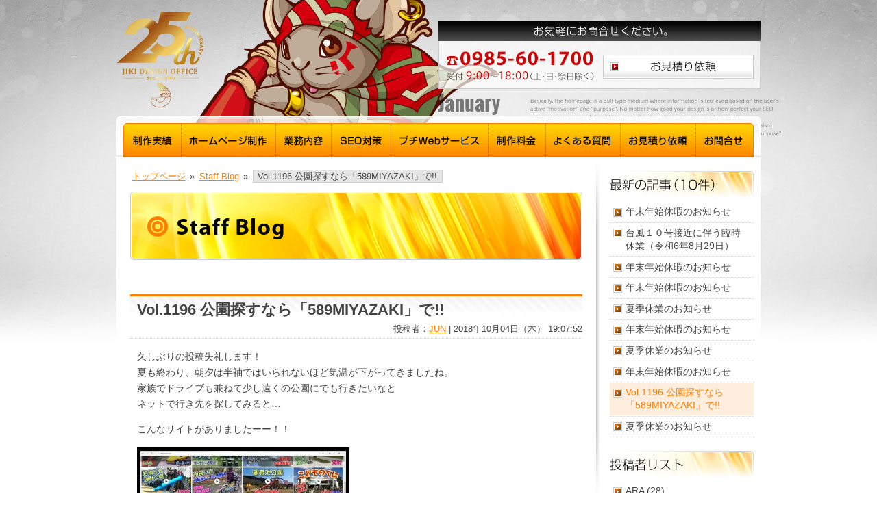

--- FILE ---
content_type: text/html; charset=UTF-8
request_url: https://www.jiki.jp/blog/?p=9376
body_size: 6752
content:
<?xml version="1.0" encoding="utf-8"?>
<!DOCTYPE html PUBLIC "-//W3C//DTD XHTML 1.0 Strict//EN" "http://www.w3.org/TR/xhtml1/DTD/xhtml1-strict.dtd">
<html xmlns="http://www.w3.org/1999/xhtml" xml:lang="ja">
	<head>
		<meta http-equiv="Content-Type" content="text/html; charset=UTF-8" />
		<meta http-equiv="Content-Style-Type" content="text/css" />
		<meta http-equiv="Content-Script-Type" content="text/javascript" />
		<title>Vol.1196 公園探すなら「589MIYAZAKI」で!! &#8211;  Staff Blog &#8211; 宮崎 ホームページ制作 磁</title>
<!-- Google tag (gtag.js) -->
<script async src="https://www.googletagmanager.com/gtag/js?id=G-VQEKH0JJ9K"></script>
<script>
  window.dataLayer = window.dataLayer || [];
  function gtag(){dataLayer.push(arguments);}
  gtag('js', new Date());

  gtag('config', 'G-VQEKH0JJ9K');
</script>
		<meta name="keywords" content="ホームページ,制作,宮崎,デザイン,SEO" />
		<meta name="author" content="有限会社磁" />
		<link rel="shortcut icon" href="/favicon.ico" />
		<link rel="alternate" type="application/rss+xml" href="/feed.php" title="Topics - RSS 2.0" />
		<link rel="alternate" type="application/atom+xml" href="/atom.php" title="Topics - Atom" />
		<link rel="alternate" type="application/rss+xml" href="/results/rss.php" title="制作実績 - RSS 2.0" />
		<link rel="alternate" type="application/atom+xml" href="/results/atom.php" title="制作実績 - Atom" />
		<link rel="alternate" type="application/rss+xml" href="/blog/?feed=rss2" title="Stuff Blog - RSS 2.0" />
		<link rel="alternate" type="application/atom+xml" href="/blog/?feed=atom" title="Stuff Blog - Atom" />
		<link rel="stylesheet" type="text/css" href="/css/import.css" media="screen,tv" />
		<link rel="stylesheet" type="text/css" href="/css/print-import.css" media="print" />
		<script type="text/javascript" src="/js/jquery.js"></script>
		<script type="text/javascript" src="/js/jquery.cookie.js"></script>
		<script type="text/javascript" src="/js/jquery.easing.js"></script>
		<script type="text/javascript" src="/js/jquery.scrollto.js"></script>
		<script type="text/javascript" src="/js/jquery.lightbox.js"></script>
		<script type="text/javascript" src="/js/jquery.lightpop.js"></script>
		<script type="text/javascript" src="/js/jquery.custom.js"></script>
		<script type="text/javascript" src="/js/tips.js"></script>
<style type="text/css">
body#index {
	background: transparent url('/images/body-bgi-01.jpg') no-repeat scroll center top;
}

body.categories {
	background: transparent url('/images/categories-body-bgi-01.jpg') no-repeat scroll center top;
}
div#footer {
	background: url('/images/footer-bgi-01.gif') no-repeat scroll center top;
	background-color: #f7b8b8;
}
</style>
		<link rel="pingback" href="https://www.jiki.jp/blog/xmlrpc.php" />
				<link rel='dns-prefetch' href='//s.w.org' />
		<script type="text/javascript">
			window._wpemojiSettings = {"baseUrl":"https:\/\/s.w.org\/images\/core\/emoji\/12.0.0-1\/72x72\/","ext":".png","svgUrl":"https:\/\/s.w.org\/images\/core\/emoji\/12.0.0-1\/svg\/","svgExt":".svg","source":{"concatemoji":"https:\/\/www.jiki.jp\/blog\/wp-includes\/js\/wp-emoji-release.min.js?ver=5.4.18"}};
			/*! This file is auto-generated */
			!function(e,a,t){var n,r,o,i=a.createElement("canvas"),p=i.getContext&&i.getContext("2d");function s(e,t){var a=String.fromCharCode;p.clearRect(0,0,i.width,i.height),p.fillText(a.apply(this,e),0,0);e=i.toDataURL();return p.clearRect(0,0,i.width,i.height),p.fillText(a.apply(this,t),0,0),e===i.toDataURL()}function c(e){var t=a.createElement("script");t.src=e,t.defer=t.type="text/javascript",a.getElementsByTagName("head")[0].appendChild(t)}for(o=Array("flag","emoji"),t.supports={everything:!0,everythingExceptFlag:!0},r=0;r<o.length;r++)t.supports[o[r]]=function(e){if(!p||!p.fillText)return!1;switch(p.textBaseline="top",p.font="600 32px Arial",e){case"flag":return s([127987,65039,8205,9895,65039],[127987,65039,8203,9895,65039])?!1:!s([55356,56826,55356,56819],[55356,56826,8203,55356,56819])&&!s([55356,57332,56128,56423,56128,56418,56128,56421,56128,56430,56128,56423,56128,56447],[55356,57332,8203,56128,56423,8203,56128,56418,8203,56128,56421,8203,56128,56430,8203,56128,56423,8203,56128,56447]);case"emoji":return!s([55357,56424,55356,57342,8205,55358,56605,8205,55357,56424,55356,57340],[55357,56424,55356,57342,8203,55358,56605,8203,55357,56424,55356,57340])}return!1}(o[r]),t.supports.everything=t.supports.everything&&t.supports[o[r]],"flag"!==o[r]&&(t.supports.everythingExceptFlag=t.supports.everythingExceptFlag&&t.supports[o[r]]);t.supports.everythingExceptFlag=t.supports.everythingExceptFlag&&!t.supports.flag,t.DOMReady=!1,t.readyCallback=function(){t.DOMReady=!0},t.supports.everything||(n=function(){t.readyCallback()},a.addEventListener?(a.addEventListener("DOMContentLoaded",n,!1),e.addEventListener("load",n,!1)):(e.attachEvent("onload",n),a.attachEvent("onreadystatechange",function(){"complete"===a.readyState&&t.readyCallback()})),(n=t.source||{}).concatemoji?c(n.concatemoji):n.wpemoji&&n.twemoji&&(c(n.twemoji),c(n.wpemoji)))}(window,document,window._wpemojiSettings);
		</script>
		<style type="text/css">
img.wp-smiley,
img.emoji {
	display: inline !important;
	border: none !important;
	box-shadow: none !important;
	height: 1em !important;
	width: 1em !important;
	margin: 0 .07em !important;
	vertical-align: -0.1em !important;
	background: none !important;
	padding: 0 !important;
}
</style>
	<link rel='stylesheet' id='wp-block-library-css'  href='https://www.jiki.jp/blog/wp-includes/css/dist/block-library/style.min.css?ver=5.4.18' type='text/css' media='all' />
<link rel='stylesheet' id='wp-pagenavi-css'  href='https://www.jiki.jp/blog/wp-content/plugins/wp-pagenavi/pagenavi-css.css?ver=2.70' type='text/css' media='all' />
<link rel='https://api.w.org/' href='https://www.jiki.jp/blog/index.php?rest_route=/' />
<link rel="EditURI" type="application/rsd+xml" title="RSD" href="https://www.jiki.jp/blog/xmlrpc.php?rsd" />
<link rel="wlwmanifest" type="application/wlwmanifest+xml" href="https://www.jiki.jp/blog/wp-includes/wlwmanifest.xml" /> 
<link rel='prev' title='夏季休業のお知らせ' href='https://www.jiki.jp/blog/?p=9369' />
<link rel='next' title='年末年始休暇のお知らせ' href='https://www.jiki.jp/blog/?p=9384' />
<meta name="generator" content="WordPress 5.4.18" />
<link rel="canonical" href="https://www.jiki.jp/blog/?p=9376" />
<link rel='shortlink' href='https://www.jiki.jp/blog/?p=9376' />
<link rel="alternate" type="application/json+oembed" href="https://www.jiki.jp/blog/index.php?rest_route=%2Foembed%2F1.0%2Fembed&#038;url=https%3A%2F%2Fwww.jiki.jp%2Fblog%2F%3Fp%3D9376" />
<link rel="alternate" type="text/xml+oembed" href="https://www.jiki.jp/blog/index.php?rest_route=%2Foembed%2F1.0%2Fembed&#038;url=https%3A%2F%2Fwww.jiki.jp%2Fblog%2F%3Fp%3D9376&#038;format=xml" />
	</head>
	<body id="blog" class="categories">
		<div id="header">
			<p><a href="/" title="宮崎 ホームページ制作 磁 - トップページ">宮崎 ホームページ制作 磁 - トップページ</a></p>
			<ul id="headerNav">
				<li><a href="/estimate/" title="お見積り依頼はこちら">お見積り依頼はこちら</a></li>
			<!-- end /#headerNav --></ul>
		</div>
		<div id="globalNav">
			<ul class="clearFix">
				<li id="globalNavResults"><a href="/results/" title="制作実績">制作実績</a></li>
				<li id="globalNavProduct"><a href="/product/" title="ホームページ制作">ホームページ制作</a></li>
				<li id="globalNavService"><a href="/service/" title="業務内容">業務内容</a></li>
				<li id="globalNavSEO"><a href="/seo/" title="SEO対策">SEO対策</a></li>
				<li id="globalNavPetit"><a href="/petit/" title="プチWebサービス">プチWebサービス</a></li>
				<li id="globalNavPrice"><a href="/price/" title="制作料金">制作料金</a></li>
				<li id="globalNavFAQ"><a href="/faq/" title="よくある質問">よくある質問</a></li>
				<li id="globalNavEstimate"><a href="/estimate/" title="お見積り依頼">お見積り依頼</a></li>
				<li id="globalNavContact"><a href="/contact/" title="お問合せ">お問合せ</a></li>
			</ul>
		<!-- end /#globalNav --></div>
		<div id="container" class="clearFix">
			<div id="main">
				<div id="mainInner">
					<p class="topicPath">
						<a href="/" title="トップページ">トップページ</a>						&raquo;
						<a href="/blog/" title="Staff Blog">Staff Blog</a>						&raquo;
						<strong>Vol.1196 公園探すなら「589MIYAZAKI」で!!</strong>
					<!-- end /.tpicPath --></p>
					<h1>Staff Blog</h1>
					<div class="post-9376 post type-post status-publish format-standard hentry category-3">
						<h2>Vol.1196 公園探すなら「589MIYAZAKI」で!!</h2>
						<p class="authorData">投稿者：<a href="https://www.jiki.jp/blog/?author=12" title="JUN の投稿" rel="author">JUN</a> | 2018年10月04日（木） 19:07:52</p>
						<div class="entry clearFix">
							<p>久しぶりの投稿失礼します！<br />
夏も終わり、朝夕は半袖ではいられないほど気温が下がってきましたね。<br />
家族でドライブも兼ねて少し遠くの公園にでも行きたいなと<br />
ネットで行き先を探してみると…</p>
<p>こんなサイトがありましたーー！！</p>
<p><a title="589miyazaki" href="https://www.589miyazaki.com" target="_blank"><img class="size-thumbnail wp-image-9377 alignleft" title="blog_01" src="https://www.jiki.jp/blog/images/2018/10/blog_01-300x157.jpg" alt="" width="300" height="157" srcset="https://www.jiki.jp/blog/images/2018/10/blog_01-300x157.jpg 300w, https://www.jiki.jp/blog/images/2018/10/blog_01-640x336.jpg 640w, https://www.jiki.jp/blog/images/2018/10/blog_01.jpg 960w" sizes="(max-width: 300px) 100vw, 300px" /></a></p>
<p>&nbsp;</p>
<p>&nbsp;</p>
<p>&nbsp;</p>
<p>&nbsp;</p>
<p>&nbsp;</p>
<p>589MIYAZAKI（ゴーパークみやざき）トップページ画面</p>
<p>サイトへのアクセスはこちら<br />
↓↓↓<br />
<a title="589miyazaki" href="https://589miyazaki.com/" target="_blank">https://589miyazaki.com/</a></p>
<p>宮崎県内の公園を紹介しているサイト「589MIYZAKI」。<br />
トップページにズラリと動画のサムネイルが並んでいて、<br />
気になる公園をクリックすると１分程の動画がサクッと見れちゃいます。<br />
どんな雰囲気でどんな遊具があるのかを見ながら子供と一緒に<br />
行きたい公園を探せるのでとても便利です。</p>
<p>公園名や市町村名からも検索できるので<br />
お出かけ先周辺の公園探しもいいですね！</p>
<p>この季節にぴったりの公園巡りも楽しそう♪</p>
<p>遠いとなかなか大変ですが…<br />
親になって気付く公園のありがたみ、私も年をとりました。笑</p>
<p>&nbsp;</p>
						<!-- end /.entry --></div>
					</div>
				<!-- end /#mainInner --></div>
			<!-- end /#main --></div>
			<div id="sideBar">
				<div id="sideBarInner">
					<h2 class="entryNav">最新の記事（10件）</h2>
					<ul class="entryNav">
							<li><a href='https://www.jiki.jp/blog/?p=9417'>年末年始休暇のお知らせ</a></li>
	<li><a href='https://www.jiki.jp/blog/?p=9414'>台風１０号接近に伴う臨時休業（令和6年8月29日）</a></li>
	<li><a href='https://www.jiki.jp/blog/?p=9406'>年末年始休暇のお知らせ</a></li>
	<li><a href='https://www.jiki.jp/blog/?p=9402'>年末年始休暇のお知らせ</a></li>
	<li><a href='https://www.jiki.jp/blog/?p=9399'>夏季休業のお知らせ</a></li>
	<li><a href='https://www.jiki.jp/blog/?p=9392'>年末年始休暇のお知らせ</a></li>
	<li><a href='https://www.jiki.jp/blog/?p=9388'>夏季休業のお知らせ</a></li>
	<li><a href='https://www.jiki.jp/blog/?p=9384'>年末年始休暇のお知らせ</a></li>
	<li><a href='https://www.jiki.jp/blog/?p=9376' aria-current="page">Vol.1196 公園探すなら「589MIYAZAKI」で!!</a></li>
	<li><a href='https://www.jiki.jp/blog/?p=9369'>夏季休業のお知らせ</a></li>
					<!-- end /.entryNav --></ul>
					<h2 class="authorNav">投稿者リスト</h2>
					<ul class="authorNav">
						<li><a href="https://www.jiki.jp/blog/?author=17" title="ARA の投稿">ARA</a> (28)</li><li><a href="https://www.jiki.jp/blog/?author=6" title="AZU の投稿">AZU</a> (61)</li><li><a href="https://www.jiki.jp/blog/?author=16" title="ECD の投稿">ECD</a> (36)</li><li><a href="https://www.jiki.jp/blog/?author=20" title="FKD の投稿">FKD</a> (15)</li><li><a href="https://www.jiki.jp/blog/?author=7" title="fuki の投稿">fuki</a> (42)</li><li><a href="https://www.jiki.jp/blog/?author=22" title="goichi. の投稿">goichi.</a> (1)</li><li><a href="https://www.jiki.jp/blog/?author=23" title="HAMA の投稿">HAMA</a> (2)</li><li><a href="https://www.jiki.jp/blog/?author=19" title="INOK の投稿">INOK</a> (3)</li><li><a href="https://www.jiki.jp/blog/?author=12" title="JUN の投稿">JUN</a> (212)</li><li><a href="https://www.jiki.jp/blog/?author=21" title="kato の投稿">kato</a> (11)</li><li><a href="https://www.jiki.jp/blog/?author=14" title="others の投稿">others</a> (472)</li><li><a href="https://www.jiki.jp/blog/?author=9" title="ryuryu の投稿">ryuryu</a> (52)</li><li><a href="https://www.jiki.jp/blog/?author=13" title="tamo の投稿">tamo</a> (46)</li><li><a href="https://www.jiki.jp/blog/?author=8" title="wao の投稿">wao</a> (3)</li><li><a href="https://www.jiki.jp/blog/?author=10" title="zaki の投稿">zaki</a> (15)</li><li><a href="https://www.jiki.jp/blog/?author=1" title="お知らせ担当 の投稿">お知らせ担当</a> (21)</li>					<!-- end /.authorNav --></ul>
					<div class="furnitureNav">
						<a href="/furniture/" title="催事用3段什器">催事用3段什器</a>					<!-- end /.nkNav --></div>
					<div class="nkNav">
						<a href="http://www.youtube.com/user/NetKamishibai/videos" class="popup">みやざきネット紙芝居</a>
					<!-- end /.nkNav --></div>
					<div class="youtube">
						<a href="https://www.youtube.com/channel/UCCbuMbkr23OHzC7KLpE2opQ" class="popup">JIKI YouTube channel</a>
					<!-- end /.youtube --></div>
					<ul class="pickupNav">
						<li id="pickupNavPetit"><a href="/petit/" title="プチWebサービス">プチWebサービス</a></li>
						<li id="pickuoNavWords"><a href="/words/" title="Web用語集">Web用語集</a></li>
						<li id="pickupNavDTP"><a href="/dtp/" title="JIKI DTP">JIKI DTP</a></li>
						<li id="pickupNavSign"><a href="/sign/" title="JIKI Sign">JIKI Sign</a></li>
						<li id="pickupNavVisual"><a href="/visual/" title="JIKI Visual">JIKI Visual</a></li>
						<li id="pickupNavJPM360"><a href="/panorama/" title="JPM360">JPM360</a></li>
						<li id="pickupNavHS"><a href="/helicopter-shot/" title="Helicopter shot">Helicopter shot</a></li>
						<li id="pickupNavBlog"><a href="/blog/" title="スタッフブログ">スタッフブログ</a></li>
						<!--<li id="pickupNavLabo"><a href="/labo/" title="ジキラボ">ジキラボ</a></li>-->
					<!-- end /.pickupNav --></ul>
					<div class="ht">
						<a href="http://www.himuka-tamatebako.jp/" class="popup">ひむかの玉手箱</a>
					<!-- end /.ht --></div>
					<div class="totoch">
						<a href="http://www.youtube.com/user/himukanotamatebako" class="popup">宮崎のととch</a>
					<!-- end /.totoch --></div>
					<ul class="companyNav">
						<li><a href="/profile/" title="会社概要">会社概要</a></li>
						<li><a href="/recruit/" title="中途採用情報">中途採用情報</a></li>
						<li><a href="/recruit/new-recruit.php" title="新卒採用情報">新卒採用情報</a></li>
						<li><a href="/policy/" title="プライバシーポリシー">プライバシーポリシー</a></li>
						<li><a href="/contact/" title="お問合せ">お問合せ</a></li>
					<!-- end /.companyNav --></ul>
				<!-- end /#sideBarInner --></div>
			<!-- end /#sideBar --></div>
		<!-- end /#container --></div>
		<div id="toHeader">
			<p><a href="#header">このページの先頭へ</a></p>
		<!-- end /#toHeader --></div>
		<div id="address">
			<p>宮崎県宮崎市のホームページ制作会社。デザイン、SEO（検索エンジン最適化）、ホスティング等の総合的なWeb戦略：有限会社磁</p>
			<p>〒880-0857　宮崎県宮崎市小戸町99番地　TEL.0985-60-1700　FAX.0985-60-1710</p>
		<!-- end /#address --></div>
		<div id="footer">
			<div id="footerInner">
				<div id="sitemap" class="clearFix">
					<div class="sitemapColumn">
						<h2><a href="/service/" title="業務内容">業務内容</a></h2>
						<ul>
							<li><a href="/product/" title="ホームページ制作">ホームページ制作</a></li>
							<li><a href="/service/shopping.php" title="ショッピングサイト制作">ショッピングサイト制作</a></li>
							<li><a href="/service/mobile.php" title="モバイルサイト制作">モバイルサイト制作</a></li>
							<li><a href="/service/system.php" title="Webシステム開発">Webシステム開発</a></li>
							<li><a href="/service/cms.php" title="CMS設置・ブログ開設">CMS設置・ブログ開設</a></li>
							<li><a href="/seo/" title="SEO対策">SEO対策</a></li>
							<li><a href="/service/domain.php" title="ドメイン取得・ホスティング">ドメイン取得・ホスティング</a></li>
							<li><a href="/service/banner.php" title="バナー広告制作">バナー広告制作</a></li>
							<li><a href="/service/cd.php" title="CD-ROM制作">CD-ROM制作</a></li>
							<li><a href="/service/cm.php" title="CM制作">CM制作</a></li>
							<li><a href="/service/character.php" title="キャラクター制作">キャラクター制作</a></li>
							<li><a href="/service/photo.php" title="写真撮影">写真撮影</a></li>
						</ul>
					<!-- end /.sitemapColumn --></div>
					<div class="sitemapColumn">
						<h2><a href="/results/" title="制作実績（最新の6件）">制作実績（最新の6件）</a></h2>
						<ul>
							<li><a href="/results/index.php?entryID=1764569062">株式会社幸洋建設工業　ホームページ新規制作</a></li>
							<li><a href="/results/index.php?entryID=1763598542">光成グループ　ホームページ新規制作</a></li>
							<li><a href="/results/index.php?entryID=1762926386">貸切個室温泉 M&#039;s Onsen 潤肌の湯　ホームページ新規制作</a></li>
							<li><a href="/results/index.php?entryID=1760404562">実家くろぎ　ホームページ新規制作</a></li>
							<li><a href="/results/index.php?entryID=1753668367">宮崎県鳶土工業連合会　ホームページ新規制作</a></li>
							<li><a href="/results/index.php?entryID=1739867010">株式会社ダンテック | Dantech　ホームページ新規制作</a></li>
						</ul>
					<!-- end /.sitemapColumn --></div>
					<div class="sitemapColumn">
						<h2><a href="/product/" title="ホームページ制作">ホームページ制作</a></h2>
						<h2><a href="/seo/" title="SEO対策">SEO対策</a></h2>
						<h2><a href="/petit/" title="プチWebサービス">プチWebサービス</a></h2>
						<h2><a href="/price/" title="制作料金">制作料金</a></h2>
						<h2><a href="/faq/" title="よくある質問">よくある質問</a></h2>
						<h2><a href="/estimate/" title="お見積り依頼">お見積り依頼</a></h2>
						<h2><a href="/words/" title="Web用語集">Web用語集</a></h2>
						<h2><a href="/blog/" title="スタッフブログ">スタッフブログ</a></h2>
					<!-- end /.sitemapColumn --></div>
					<div class="sitemapColumn">
						<!--<h2><a href="" title="JIKI DTP">JIKI DTP</a></h2>-->
						<!--<ul>-->
							<!--<li><a href="#">業務内容</a></li>-->
							<!--<li><a href="#">制作ガイド</a></li>-->
							<!--<li><a href="#">DTP用語集</a></li>-->
						<!--</ul>-->
						<h2><a href="/profile/" title="会社案内">会社案内</a></h2>
						<ul>
							<li><a href="/profile/" title="会社概要">会社概要</a></li>
							<li><a href="/recruit/" title="採用情報">採用情報</a></li>
							<li><a href="/policy/" title="プライバシーポリシー">プライバシーポリシー</a></li>
							<li><a href="/contact/" title="お問合せ">お問合せ</a></li>
						</ul>
						<h2><a href="/" title="トップページ">トップページ</a></h2>
					<!-- end /.sitemapColumn --></div>
				<!-- end /#sitemap --></div>
				<p id="copyright">Copyright &copy; JIKI Co., Ltd. All rights reserved.</p>
			<!-- end /#footerWrapper --></div>
		<!-- end /#footer --></div>
	</body>
</html>


--- FILE ---
content_type: text/css
request_url: https://www.jiki.jp/css/import.css
body_size: 704
content:
@charset "utf-8";

/* For all
---------------------------------------------------------------- */
@import "./reset.css";
@import "./layout.css";
@import "./core.css";
@import "./lightbox.css";

/* For categories
---------------------------------------------------------------- */
@import "./index.css";
@import "./results.css";
@import "./product.css";
@import "./service.css";
@import "./seo.css";
@import "./petit.css";
@import "./price.css";
@import "./faq.css";
@import "./estimate.css";
@import "./words.css";
@import "./profile.css";
@import "./recruit.css";
@import "./policy.css";
@import "./contact.css";
@import "./blog.css";
@import "./sign.css";
@import "./visual.css";
@import "./panorama.css";
@import "./helicoptershot.css";
@import "./furniture.css";
@import "./notfound.css";


--- FILE ---
content_type: text/css
request_url: https://www.jiki.jp/css/reset.css
body_size: 492
content:
@charset "utf-8";

body, div, dl, dt, dd, ul, ol, li, h1, h2, h3, h4, h5, h6, pre, form, fieldset, legend, input, textarea, p, blockquote, th, td { 
	margin: 0;
	padding: 0;
}

table {
	border-collapse: collapse;
	border-spacing: 0;
}

fieldset, legend, img { 
	border: 0;
}

address, caption, cite, code, dfn, em, strong, th, var {
	font-style: normal;
	font-weight: normal;
}

ol, ul {
	list-style: none;
}

caption, th {
	text-align: left;
}

h1, h2, h3, h4, h5, h6 {
	font-size: 100%;
	font-weight: normal;
}

q:before, q:after {
	content: '';
}

abbr, acronym {
	border: 0;
}


--- FILE ---
content_type: text/css
request_url: https://www.jiki.jp/css/layout.css
body_size: 260
content:
@charset "utf-8";

body {
	text-align: center;
}

body#index div#header {
	position: relative;
	width: 940px;
	height: 300px;
	margin: 0 auto;
	text-align: left;
}

body.categories div#header {
	position: relative;
	width: 940px;
	height: 170px;
	margin: 0 auto;
	text-align: left;
}

div#globalNav {
	width: 940px;
	height: 60px;
	margin: 0 auto;
	text-align: left;
}

div#container {
	width: 940px;
	margin: 0 auto;
	text-align: left;
}

div#container div#main {
	float: left;
	width: 700px;
}

div#container div#main div#mainInner {
	padding: 20px;
}

div#container div#sideBar {
	float: left;
	width: 240px;
}

div#container div#sideBar div#sideBarInner {
	padding: 20px 10px 20px 20px;
}

div#toHeader {
	position: relative;
	width: 940px;
	margin: 0 auto;
	text-align: left;
}

div#toHeader p {
	position: absolute;
	top: 0;
	right: 10px;
	z-index: 9999;
}

div#address {
	width: 940px;
	margin: 0 auto;
	text-align: left;
}

div#footer {
	width: 100%;
}

div#footer div#footerInner {
	width: 940px;
	margin: 0 auto;
	text-align: left;
}


--- FILE ---
content_type: text/css
request_url: https://www.jiki.jp/css/core.css
body_size: 3561
content:
@charset "utf-8";

body {
	font-family: "Meiryo", "メイリオ", "ＭＳ Ｐゴシック", "Hiragino Kaku Gothic Pro", "ヒラギノ角ゴ Pro W3", Helvetica, Arial, Verdana, sans-serif;
	color: #444444;
}

a {
	outline: none;
}

a:link, a:visited {
	color: #ff7f00;
}

a:hover, a:focus, a:active {
	color: #dd9955;
}

img {
	vertical-align: text-bottom;
}

strong {
	font-weight: bold;
}

.textCenter {
	text-align: center;
}

.textRight {
	text-align: right;
}

.textLeft {
	text-align: left;
}


/* ClearFix
---------------------------------------------------------------- */
.clearFix:after {
	content: ".";
	display: block;
	height: 0;
	clear: both;
	visibility: hidden;
}

.clearFix {
	min-height: 1px;
}

* html .clearFix {
	height: 1px;
	/*¥*//*/
	height: auto;
	overflow: hidden;
	/**/
}


/* Herder
---------------------------------------------------------------- */
div#header h1 {
	padding: 96px 586px 0 228px;
	color: #444444;
	font-size: 80%;
	text-align: center;
}

div#header p {
	position: absolute;
	top: 50px;
	left: 10px;
	width: 360px;
	height: 75px;
}

div#header p a {
	display: block;
	width: 360px;
	height: 75px;
	text-indent: -9999em;
	background: transparent url(../images/blank.gif) no-repeat scroll 0 0;
}


/* Header navigation
---------------------------------------------------------------- */
div#header ul#headerNav {
	position: absolute;
	right: 10px;
	width: 220px;
	height: 35px;
}

body#index div#header ul#headerNav {
	top: 125px;
}

body.categories div#header ul#headerNav {
	top: 80px;
}

div#header ul#headerNav li a {
	display: block;
	width: 220px;
	height: 35px;
	text-indent: -9999em;
	background: transparent url(../images/header-nav-estimate.gif) no-repeat scroll 0 0;
}

div#header ul#headerNav li a:hover {
	background: transparent url(../images/header-nav-estimate.gif) no-repeat scroll 0 -35px;
}


/* Global navigation
---------------------------------------------------------------- */
div#globalNav ul {
	padding: 5px 0 0 10px;
}

div#globalNav ul li {
	float: left;
}

div#globalNav ul li a {
	display: block;
	height: 55px;
	text-indent: -9999em;
	background-image: url(../images/global-nav.gif);
	background-repeat: no-repeat;
}

div#globalNav ul li#globalNavResults {
	width: 85px;
}

div#globalNav ul li#globalNavResults a {
	width: 85px;
	background-position: 0 0;
}

div#globalNav ul li#globalNavResults a:hover,
div#globalNav ul li#globalNavResults a.current {
	background-position: 0 -55px;
}

div#globalNav ul li#globalNavProduct {
	width: 138px;
}

div#globalNav ul li#globalNavProduct a {
	width: 138px;
	background-position: -85px 0;
}

div#globalNav ul li#globalNavProduct a:hover,
div#globalNav ul li#globalNavProduct a.current {
	background-position: -85px -55px;
}

div#globalNav ul li#globalNavService {
	width: 81px;
}

div#globalNav ul li#globalNavService a {
	width: 81px;
	background-position: -223px 0;
}

div#globalNav ul li#globalNavService a:hover,
div#globalNav ul li#globalNavService a.current {
	background-position: -223px -55px;
}

div#globalNav ul li#globalNavSEO {
	width: 87px;
}

div#globalNav ul li#globalNavSEO a {
	width: 87px;
	background-position: -304px 0;
}

div#globalNav ul li#globalNavSEO a:hover,
div#globalNav ul li#globalNavSEO a.current {
	background-position: -304px -55px;
}

div#globalNav ul li#globalNavPetit {
	width: 142px;
}

div#globalNav ul li#globalNavPetit a {
	width: 142px;
	background-position: -391px 0;
}

div#globalNav ul li#globalNavPetit a:hover,
div#globalNav ul li#globalNavPetit a.current {
	background-position: -391px -55px;
}

div#globalNav ul li#globalNavPrice {
	width: 84px;
}

div#globalNav ul li#globalNavPrice a {
	width: 84px;
	background-position: -533px 0;
}

div#globalNav ul li#globalNavPrice a:hover,
div#globalNav ul li#globalNavPrice a.current {
	background-position: -533px -55px;
}

div#globalNav ul li#globalNavFAQ {
	width: 109px;
}

div#globalNav ul li#globalNavFAQ a {
	width: 109px;
	background-position: -617px 0;
}

div#globalNav ul li#globalNavFAQ a:hover,
div#globalNav ul li#globalNavFAQ a.current {
	background-position: -617px -55px;
}

div#globalNav ul li#globalNavEstimate {
	width: 110px;
}

div#globalNav ul li#globalNavEstimate a {
	width: 110px;
	background-position: -726px 0;
}

div#globalNav ul li#globalNavEstimate a:hover,
div#globalNav ul li#globalNavEstimate a.current {
	background-position: -726px -55px;
}

div#globalNav ul li#globalNavContact {
	width: 84px;
}

div#globalNav ul li#globalNavContact a {
	width: 84px;
	background-position: -836px 0;
}

div#globalNav ul li#globalNavContact a:hover,
div#globalNav ul li#globalNavContact a.current {
	background-position: -836px -55px;
}


/* Container
---------------------------------------------------------------- */
div#container {
	padding-bottom: 3em;
	background: transparent url(../images/container-bgi.gif) no-repeat scroll 700px 0;
}


/* Main
---------------------------------------------------------------- */
div#main div.entry {
	padding: 0 10px;
}

div#main div.entry p {
	line-height: 160%;
	margin-bottom: 1em;
	font-size: 90%;
}

div#main p.imageRight {
	float: right;
	margin-left: 1em;
}

div#main p.imageLeft {
	float: left;
	margin-right: 1em;
}

div#main p.topicPath {
	margin-bottom: 1em;
	font-size: 80%;
}

div#main p.topicPath a,
div#main p.topicPath strong {
	margin: 0 0.2em;
}

div#main p.topicPath strong {
	padding: 0.1em 0.5em;
	border: solid 1px #cccccc;
	font-weight: normal;
	background-color: #e5e5e5;
}

body.categories div#main h1 {
	width: 660px;
	height: 150px;
	text-indent: -9999em;
}

body.categories div#main h2 {
	margin-bottom: 1em;
	padding: 0.2em 10px;
	border-top: solid 3px #ff7f00;
	font-size: 140%;
	font-weight: bold;
	background: transparent url(../images/headline-bgi.gif) repeat-x scroll 0 0;
}

body.categories div#main h3 {
	margin: 0.5em 0;
	padding: 0.2em 0;
	border-bottom: dotted 1px #cccccc;
	font-size: 100%;
	font-weight: bold;
}

body.categories div#main div.entry {
	margin-bottom: 3em;
}

body.categories div#main table.default,
body.categories div#main table.list {
	width: 638px;
	margin-bottom: 1em;
	border: solid 1px #cccccc;
	border-collapse: separate;
	border-spacing: 2px;
	color: #444444;
	font-size: 90%;
	line-height: 140%;
}

body.categories div#main table.default thead th,
body.categories div#main table.list thead th,
body.categories div#main table.default tbody th,
body.categories div#main table.list tbody th {
	padding: 0.5em 1em;
	border: solid 1px #cccccc;
	font-weight: bold;
	white-space: nowrap;
	vertical-align: top;
	background: #e5e5e5 url(../images/table-header-bgi.gif) repeat-x scroll 0 0;
}

body.categories div#main table.default tbody th.wrap,
body.categories div#main table.list tbody th.wrap {
	white-space: normal;
}

body.categories div#main table.default thead th,
body.categories div#main table.list thead th {
	text-align: center;
}

body.categories div#main table.default tbody td,
body.categories div#main table.list tbody td {
	padding: 0.5em 1em;
	border: solid 1px #e5e5e5;
	background: #ffffff url(../images/table-data-bgi.gif) repeat-x scroll 0 0;
}


body.categories div#main table.default tbody td.nowrap,
body.categories div#main table.list tbody td.nowrap {
	white-space: nowrap;
}

body.categories div#main table.list tbody tr.even th {
	border: solid 1px #bfbfbf;
	background: #d9d9d9 url(../images/table-header-even-bgi.gif) repeat-x scroll 0 0;
}

body.categories div#main table.list tbody tr.even td {
	border: solid 1px #d9d9d9;
	background: #f2f2f2 url(../images/table-data-even-bgi.gif) repeat-x scroll 0 0;
}

body.categories div#main form label.teleType {
	margin-right: 0.3em;
	font-family: monospace;
}

body.categories div#main form input.short,
body.categories div#main form input.middle,
body.categories div#main form input.long,
body.categories div#main form select {
	margin: 0.1em 0;
	padding: 0.1em 0.2em;
	border: solid 1px #e5e5e5;	
}

body.categories div#main form input.short:hover,
body.categories div#main form input.short:focus,
body.categories div#main form input.middle:hover,
body.categories div#main form input.middle:focus,
body.categories div#main form input.long:hover,
body.categories div#main form input.long:focus {
	border: solid 1px #cccccc;
	background-color: #f2f2f2;
}

body.categories div#main form input.short {
	width: 80px;
}

body.categories div#main form input.middle {
	width: 240px;
}

body.categories div#main form input.long {
	width: 320px;
}

body.categories div#main form textarea {
	width: 400px;
	border: solid 1px #e5e5e5;
}

body.categories div#main form textarea:hover,
body.categories div#main form textarea:focus {
	border: solid 1px #cccccc;
	background-color: #f2f2f2;
}

body.categories div#main form fieldset {
	text-align: center;
}

body.categories div#main form fieldset input {
	padding: 0.2em 3em;
	border: solid 1px #ff7f00;
	color: #000000;
	background: #ff7f00 url(../images/submit-bgi.gif) repeat-x scroll 0 0;
}

body.categories div#main form fieldset input:hover {
	cursor: pointer;
	border: solid 1px #000000;
	color: #ffffff;
	background: #4d4d4d url(../images/submit-hover-bgi.gif) repeat-x scroll left center;
}

body.categories div#main dl.siteSeal {
	margin-bottom: 1em;
}

body.categories div#main dl.siteSeal dt {
	float: left;
	margin-right: 1em;
}

body.categories div#main dl.siteSeal dd {
	font-size: 90%;
	line-height: 160%;
}


/* Workflow navigation
---------------------------------------------------------------- */
div#main div#workflow ul.workflowNav li {
	float: left;
	width: 128px;
	height: 120px;
}

div#main div#workflow ul.workflowNav li#workflowNav04 {
	width: 256px;
}

div#main div#workflow ul.workflowNav li#workflowNav05 {
	padding-left: 128px;
}

div#main div#workflow ul.workflowNav li a {
	display: block;
	width: 127px;
	height: 105px;
	text-indent: -9999em;
	background-repeat: no-repeat;
	background-position: 0 0;
}

div#main div#workflow ul.workflowNav li a:hover,
div#main div#workflow ul.workflowNav li a.current {
	background-position: -128px 0;
}

div#main div#workflow ul.workflowNav li#workflowNav01 a {
	background-image: url(../images/workflow-nav01.gif);
}

div#main div#workflow ul.workflowNav li#workflowNav02 a {
	background-image: url(../images/workflow-nav02.gif);
}

div#main div#workflow ul.workflowNav li#workflowNav03 a {
	background-image: url(../images/workflow-nav03.gif);
}

div#main div#workflow ul.workflowNav li#workflowNav04 a {
	background-image: url(../images/workflow-nav04.gif);
}

div#main div#workflow ul.workflowNav li#workflowNav05 a {
	background-image: url(../images/workflow-nav05.gif);
}

div#main div#workflow ul.workflowNav li#workflowNav06 a {
	background-image: url(../images/workflow-nav06.gif);
}

div#main div#workflow ul.workflowNav li#workflowNav07 a {
	background-image: url(../images/workflow-nav07.gif);
}

div#main div#workflow ul.workflowNav li#workflowNav08 a {
	background-image: url(../images/workflow-nav08.gif);
}


/* Contact navigation
---------------------------------------------------------------- */
div#main dl.contactNav {
	width: 660px;
	height: 150px;
	background: transparent url(../images/contact-nav-bgi.gif) no-repeat scroll 10px 0;
}

div#main dl.contactNav dt {
	float: left;
	width: 275px;
	height: 110px;
	text-indent: -9999em;
	background: transparent url(../images/contact-nav-tel.gif) no-repeat scroll 10px 0;
}

div#main dl.contactNav dd {
	float: left;
	width: 385px;
	height: 110px;
}

div#main dl.contactNav dd ul {
	padding-top: 15px;
}

div#main dl.contactNav dd ul li {
	width: 350px;
	height: 45px;
}

div#main dl.contactNav dd ul li a {
	display: block;
	width: 350px;
	height: 35px;
	text-indent: -9999em;
	background: no-repeat;
	background-position: 0 0;
}

div#main dl.contactNav dd ul li a:hover {
	background: 0 -35px;
}

div#main dl.contactNav dd ul li#contactNavMail a {
	background-image: url(../images/contact-nav-mail.gif);
}

div#main dl.contactNav dd ul li#contactNavEstimate a {
	background-image: url(../images/contact-nav-estimate.gif);
}


/* Netkamishibai navigation
---------------------------------------------------------------- */
div#sideBar div.nkNav {
	margin-bottom: 5px;
}

div#sideBar div.nkNav a {
	display: block;
	width: 210px;
	height: 80px;
	text-indent: -9999em;
	background: transparent url(../images/banner-netkamishibai.jpg) no-repeat scroll 0 0;
}

div#sideBar div.nkNav a:hover {
	filter: alpha(opacity=70);
	-moz-opacity: 0.7;
	opacity: 0.7;
}


/* Netkamishibai navigation
---------------------------------------------------------------- */
div#sideBar div.tsNav {
	margin-bottom: 5px;
}

div#sideBar div.tsNav a {
	display: block;
	width: 210px;
	height: 80px;
	text-indent: -9999em;
	background: transparent url(../images/banner-totoshop.jpg) no-repeat scroll 0 0;
}

div#sideBar div.tsNav a:hover {
	filter: alpha(opacity=70);
	-moz-opacity: 0.7;
	opacity: 0.7;
}


/* Pickup navigation
---------------------------------------------------------------- */
div#sideBar ul.pickupNav {
	margin-bottom: 20px;
}

div#sideBar ul.pickupNav li {
	width: 210px;
	height: 105px;
}

div#sideBar ul.pickupNav li a {
	display: block;
	width: 210px;
	height: 100px;
	text-indent: -9999em;
	background-repeat: no-repeat;
	background-position: 0 0;
}

div#sideBar ul.pickupNav li a:hover {
	background-position: -210px 0;
}

div#sideBar ul.pickupNav li#pickupNavPetit a {
	background-image: url(../images/pickup-nav-petit.jpg);
}

div#sideBar ul.pickupNav li#pickuoNavWords a {
	background-image: url(../images/pickup-nav-words.jpg);
}

div#sideBar ul.pickupNav li#pickupNavDTP a {
	background-image: url(../images/pickup-nav-dtp.jpg);
}

div#sideBar ul.pickupNav li#pickupNavBlog a {
	background-image: url(../images/pickup-nav-blog.jpg);
}

div#sideBar ul.pickupNav li#pickupNavLabo a {
	background-image: url(../images/pickup-nav-labo.jpg);
}

div#sideBar ul.pickupNav li#pickupNavSign a {
	background-image: url(../images/pickup-nav-sign.jpg);
}

div#sideBar ul.pickupNav li#pickupNavVisual a {
	background-image: url(../images/pickup-nav-visual.jpg);
}

div#sideBar ul.pickupNav li#pickupNavJPM360 a {
	background-image: url(../images/pickup-nav-jpm360.jpg);
}

div#sideBar ul.pickupNav li#pickupNavHS a {
	background-image: url(../images/pickup-nav-hs.jpg);
}


/* Company navigation
---------------------------------------------------------------- */
div#sideBar ul.companyNav {
	margin-bottom: 20px;
}

div#sideBar ul.companyNav li {
	width: 210px;
	padding: 1px 0;
	border-bottom: dotted 1px #d5d5d5;
}

div#sideBar ul.companyNav li a {
	display: block;
	padding: 0.3em 0.5em 0.3em 23px;
	color: #444444;
	font-size: 90%;
	text-decoration: none;
	background: transparent url(../images/list-nav-icon-gray.gif) no-repeat scroll 5px center;
}

div#sideBar ul.companyNav li a:hover,
div#sideBar ul.companyNav li a.current {
	color: #ff7f00;
	background: #ffeedd url(../images/list-nav-icon-orange.gif) no-repeat scroll 5px center;
}


/* m-sakana navigation
---------------------------------------------------------------- */
div#sideBar div.mSakana {
	margin-bottom: 5px;
}

div#sideBar div.mSakana a {
	display: block;
	width: 210px;
	height: 80px;
	text-indent: -9999em;
	background: transparent url(../images/banner-m-sakana.jpg) no-repeat scroll 0 0;
}

div#sideBar div.mSakana a:hover {
	filter: alpha(opacity=70);
	-moz-opacity: 0.7;
	opacity: 0.7;
}


/* totoch navigation
---------------------------------------------------------------- */
div#sideBar div.totoch {
	margin-bottom: 20px;
}

div#sideBar div.totoch a {
	display: block;
	width: 210px;
	height: 80px;
	text-indent: -9999em;
	background: transparent url(../images/totoch.jpg) no-repeat scroll 0 0;
}

div#sideBar div.totoch a:hover {
	filter: alpha(opacity=70);
	-moz-opacity: 0.7;
	opacity: 0.7;
}


/* Himuka no tamatebako navigation
---------------------------------------------------------------- */
div#sideBar div.ht {
	margin-bottom: 5px;
}

div#sideBar div.ht a {
	display: block;
	width: 210px;
	height: 80px;
	text-indent: -9999em;
	background: transparent url(../images/banner-ht.jpg) no-repeat scroll 0 0;
}

div#sideBar div.ht a:hover {
	filter: alpha(opacity=70);
	-moz-opacity: 0.7;
	opacity: 0.7;
}


/* YouTube navigation
---------------------------------------------------------------- */
div#sideBar div.youtube {
	margin-bottom: 5px;
}

div#sideBar div.youtube a {
	display: block;
	width: 210px;
	height: 80px;
	text-indent: -9999em;
	background: transparent url(../images/banner-youtube.gif) no-repeat scroll 0 0;
}

div#sideBar div.youtube a:hover {
	filter: alpha(opacity=70);
	-moz-opacity: 0.7;
	opacity: 0.7;
}


/* Furniture navigation
---------------------------------------------------------------- */
div#sideBar div.furnitureNav {
	margin-bottom: 5px;
}

div#sideBar div.furnitureNav a {
	display: block;
	width: 210px;
	height: 80px;
	text-indent: -9999em;
	background: transparent url(../images/banner-furniture.jpg) no-repeat scroll 0 0;
}

div#sideBar div.furnitureNav a:hover {
	filter: alpha(opacity=70);
	-moz-opacity: 0.7;
	opacity: 0.7;
}

/* Address
---------------------------------------------------------------- */
div#address {
	margin-bottom: 2em;
}
div#address p {
	color: #999999;
	font-size: 80%;
}


/* To header
---------------------------------------------------------------- */
div#toHeader p a {
	display: block;
	width: 210px;
	height: 30px;
	text-indent: -9999em;
	background: transparent url(../images/toheader-nav.gif) no-repeat scroll 0 0;
}

div#toHeader p a:hover {
	background: transparent url(../images/toheader-nav.gif) no-repeat scroll -210px 0;
}


/* Footer
---------------------------------------------------------------- */
div#footer {
	padding-bottom: 3em;
}

/* Sitemap
---------------------------------------------------------------- */
div#footer div#sitemap {
	padding: 100px 0 3em;
}

div#footer div#sitemap div.sitemapColumn {
	float: left;
	width: 235px;
}

div#footer div#sitemap h2,
div#footer div#sitemap ul {
	margin-right: 2em;
	color: #ffffff;
	font-size: 80%;
}

div#footer div#sitemap h2 {
	padding: 0.4em 0.4em 0.3em;
	border-bottom: dotted 1px #ffffff;
	font-weight: bold;
}

div#footer div#sitemap ul {
	padding: 0.3em 0.3em 0.5em 2em;
}

div#footer div#sitemap ul li {
	list-style-type: circle;
	margin-bottom: 0.3em;
}

div#footer div#sitemap a {
	color: #ffffff;
	text-decoration: none;
}

div#footer div#sitemap a:hover {
	text-decoration: underline;
}

/* Copyright
---------------------------------------------------------------- */
div#footer p#copyright {
	color: #ffffff;
	font-size: 90%;
	text-align: right;
}



--- FILE ---
content_type: text/css
request_url: https://www.jiki.jp/css/index.css
body_size: 1037
content:
@charset "utf-8";

body#index div#main div#strongPoint,
body#index div#main div#workflow,
body#index div#main div#design,
body#index div#main div#material,
body#index div#main div#topics {
	margin-bottom: 3em;
}

/* Strong point
---------------------------------------------------------------- */
body#index div#main div#strongPoint h2 {
	width: 660px;
	height: 100px;
	text-indent: -9999em;
	background: transparent url(../images/strong-point-bar.gif) no-repeat scroll 0 0;
}

/* Workflow
---------------------------------------------------------------- */
body#index div#main div#workflow h2 {
	width: 660px;
	height: 100px;
	text-indent: -9999em;
	background: transparent url(../images/workflow-bar.gif) no-repeat scroll 0 0;
}

/* Design
---------------------------------------------------------------- */
body#index div#main div#design h2 {
	width: 660px;
	height: 100px;
	text-indent: -9999em;
	background: transparent url(../images/design-bar.gif) no-repeat scroll 0 0;
}

/* Material
---------------------------------------------------------------- */
body#index div#main div#material h2 {
	width: 660px;
	height: 100px;
	text-indent: -9999em;
	background: transparent url(../images/material-bar.gif) no-repeat scroll 0 0;
}

body#index div#main div#material dl#materialCharacter {
	float: left;
	width: 335px;
}

body#index div#main div#material dl#materialCharacter dt,
body#index div#main div#material dl#materialCharacter dd {
	margin-right: 30px;
}

body#index div#main div#material dl#materialPhoto {
	float: left;
	width: 305px;
}

body#index div#main div#material dl dt {
	padding: 0.5em 0.3em 0.3em;
	border-bottom: dotted 1px #cccccc;
	color: #ffffff;
	font-size: 100%;
	font-weight: bold;
	text-align: center;
	background: #1f5c99 url(../images/material-caption-bgi.gif) no-repeat scroll 0 0;
}

body#index div#main div#material dl dd p {
	margin-bottom: 0.5em;
	padding: 0 10px;
}

body#index div#main div#material dl dd p.details {
	padding-bottom: 1em;
	border-bottom: dotted 1px #cccccc;
}

body#index div#main div#material dl dd p.details a {
	padding: 0.1em 0 0.1em 18px;
	color: #1f5c99;
	background: transparent url(../images/list-nav-icon-blue.gif) no-repeat scroll left center;
}

body#index div#main div#material dl dd p.details a:hover {
	color: #3399ff;
}

/* Topics
---------------------------------------------------------------- */
body#index div#main div#topics h2 {
	width: 660px;
	height: 35px;
	text-indent: -9999em;
	background: transparent url(../images/topics-bar.gif) no-repeat scroll 0 0;
}

body#index div#main div#topics ul#topicsNav {
	position: relative;
	width: 660px;
}

body#index div#main div#topics ul#topicsNav li {
	position: absolute;
	top: -35px;
	height: 32px;
}

body#index div#main div#topics ul#topicsNav li#topicsNavList {
	right: 67px;
	width: 93px;
}

body#index div#main div#topics ul#topicsNav li#topicsNavRSS {
	right: 0;
	width: 77px;
}

body#index div#main div#topics ul#topicsNav li a {
	display: block;
	height: 32px;
	text-indent: -9999em;
	background-repeat: no-repeat;
	background-position: 0 0;
}

body#index div#main div#topics ul#topicsNav li a:hover {
	background-position: -100px 0;
}

body#index div#main div#topics ul#topicsNav li#topicsNavList a {
	width: 93px;
	background-image: url(../images/topics-nav-list.gif);
}

body#index div#main div#topics ul#topicsNav li#topicsNavRSS a {
	width: 77px;
	background-image: url(../images/topics-nav-rss.gif);
}

body#index div#main div#topics ul#topicsList li {
	padding: 0.7em 10px 0.7em 28px;
	border-bottom: dotted 1px #dddddd;
	color: #444444;
	font-size: 90%;
	background: transparent url(../images/list-nav-icon-gray.gif) no-repeat scroll 10px center;
}

body#index div#main div#topics ul#topicsList li strong {
	font-weight: normal;
	margin-right: 1em;
}

/* Recruit banner
---------------------------------------------------------------- */
body#index div#main div#topicsBanner {
	margin-bottom: 3em;
}

body#index div#main div#topicsBanner p#bannerRecruit a {
	display: block;
	width: 660px;
	height: 130px;
	text-indent: -9999em;
	background: transparent url(../images/banner-recruit.jpg) no-repeat scroll 0 0;
}

body#index div#main div#topicsBanner p#bannerRecruit a:hover {
	background: transparent url(../images/banner-recruit.jpg) no-repeat scroll -660px 0;
}

body#index div#main div#topicsBanner div.flashBanner {
	margin-bottom: 1em;
}

/* TVCM
---------------------------------------------------------------- */
body#index div#sideBar div#tvcm {
	margin-bottom: 1em;
}

body#index div#sideBar div#tvcm a {
	display: block;
	width: 210px;
	height: 120px;
	text-indent: -9999em;
	background: transparent url(../images/banner-tvcm2013.jpg) no-repeat scroll 0 0;
}

body#index div#sideBar div#tvcm a:hover {
	background: transparent url(../images/banner-tvcm2013.jpg) no-repeat scroll -210px 0;
}

body#index div#sideBar div#tvcm div.inner {
	padding: 1em;
	border: double 3px #ffffff;
	font-size: 80%;
	background-color: #e7e7e7;
}

body#index div#sideBar div#tvcm p {
	margin-bottom: 0.5em;
}

/* VP
---------------------------------------------------------------- */
body#index div#sideBar div#vp {
	margin-bottom: 1em;
}

body#index div#sideBar div#vp a {
	display: block;
	width: 210px;
	height: 120px;
	text-indent: -9999em;
	background: transparent url(../images/banner-vp.jpg) no-repeat scroll 0 0;
}

body#index div#sideBar div#vp a:hover {
	background: transparent url(../images/banner-vp.jpg) no-repeat scroll -210px 0;
}


--- FILE ---
content_type: text/css
request_url: https://www.jiki.jp/css/results.css
body_size: 1018
content:
@charset "utf-8";

/* Results
---------------------------------------------------------------- */
body#results div#main h1 {
	background: transparent url(../results/images/page-name-results.jpg) no-repeat scroll 0 0;
}

body#results div#main div.entries {
	margin-bottom: 1em;
	padding: 0 10px;
}

body#results div#main p.entryCapture {
	float: left;
	width: 210px;
}

body#results div#main p.entryCapture a {
	display: block;
	float: left;
	margin-top: 2px;
	padding: 5px;
	border: solid 1px #cccccc;
}

body#results div#main p.entryCapture a:hover {
	border: solid 1px #88cc00;
}

body#results div#main div.entryInfo {
	float: left;
	width: 430px;
}

body#results div#main div.entryInfo table {
	width: 430px;
	border-collapse: separate;
	border-spacing: 2px;
	font-size: 90%;
}

body#results div#main div.entryInfo table tbody th {
	padding: 0.2em 0.5em;
	vertical-align: top;
	white-space: nowrap;
	border: solid 1px #88cc00;
	background: transparent url(../results/images/table-header-bgi.gif) repeat-x scroll 0 bottom;
}

body#results div#main div.entryInfo table tbody td {
	padding: 0.2em 0.5em;
	vertical-align: top;
	border: solid 1px #f2f2f2;
	background: transparent url(../results/images/table-data-bgi.gif) repeat-x scroll 0 bottom;
}

body#results div#main p.entryTags {
	margin-bottom: 2em;
	padding: 0 10px 2em;
	background: transparent url(../results/images/entries-separate.gif) no-repeat scroll center bottom;
}

body#results div#main p.entryTags a {
	line-height: 160%;
	display: block;
	float: left;
	margin: 1px 1px 1px 0;
	padding: 0.1em 0.5em;
	color: #ffffff;
	font-size: 75%;
	text-decoration: none;
	white-space: nowrap;
	background-color: #d5d5d5;
}

body#results div#main p.entryTags a.offer {
	background-color: #ff7f00;
}

body#results div#main p.entryTags a:hover {
	background-color: #ff7f00;
}

body#results div#main table.default tbody td ul li {
	float: left;
	margin: 0 1em 0.2em 0;
	white-space: nowrap;
}

/* Page navigation
---------------------------------------------------------------- */
body#results div#main p.pageNav {
	margin-bottom: 3em;
	font-size: 80%;
	text-align: center;
}

body#results div#main p.pageNav a,
body#results div#main p.pageNav strong,
body#results div#main p.pageNav span {
	padding: 0.1em 0.5em;
}

body#results div#main p.pageNav a {
	border: solid 1px #88cc00;
	color: #88cc00;
	text-decoration: none;
}

body#results div#main p.pageNav a:hover {
	color: #ffffff;
	background-color: #88cc00;
}

body#results div#main p.pageNav strong {
	border: solid 1px #88cc00;
	color: #ffffff;
	background-color: #88cc00;
}

body#results div#main p.pageNav span {
	border: solid 1px #cccccc;
	color: #cccccc;
}

/* Input navigation
---------------------------------------------------------------- */
body#results div#main ul#inputNav {
	margin-bottom: 2em;
	border-top: dotted 1px #cccccc;
}

body#results div#main ul#inputNav li {
	padding: 2px 0;
	border-bottom: dotted 1px #cccccc;
	font-size: 200%;
}

body#results div#main ul#inputNav li a {
	display: block;
	padding: 0.5em;
	font-weight: bold;
	text-decoration: none;
	background: transparent url(../results/images/input-nav-bgi.gif) no-repeat scroll right center;
}

body#results div#main ul#inputNav li a em {
	margin-left: 2em;
	color: #999999;
	font-size: 40%;
	font-weight: normal;
}

body#results div#main ul#inputNav li a:hover {
	color: #ff7f00;
	background: #e5e5e5 url(../results/images/input-nav-bgi-hover.gif) no-repeat scroll right center;
}

/* Navigation
---------------------------------------------------------------- */
div#sideBar h2.resultsNav {
	margin-bottom: 0.2em;
}

div#sideBar h2.resultsNav a {
	display: block;
	width: 210px;
	height: 40px;
	text-indent: -9999em;
	background: transparent url(../results/images/results-nav-caption.jpg) no-repeat scroll 0 0;
}

div#sideBar ul.resultsNav {
	margin-bottom: 20px;
}

div#sideBar ul.resultsNav li {
	width: 210px;
	padding: 1px 0;
	border-bottom: dotted 1px #d5d5d5;
}

div#sideBar ul.resultsNav li a {
	display: block;
	padding: 0.3em 0.5em 0.3em 23px;
	color: #444444;
	font-size: 90%;
	text-decoration: none;
	background: transparent url(../images/list-nav-icon-green.gif) no-repeat scroll 5px center;
}

div#sideBar ul.resultsNav li a:hover,
div#sideBar ul.resultsNav li a.current {
	color: #88cc00;
	background-color: #eeffdd;
}


--- FILE ---
content_type: text/css
request_url: https://www.jiki.jp/css/product.css
body_size: 655
content:
@charset "utf-8";

/* Product
---------------------------------------------------------------- */
body#product div#main h1 {
	background: transparent url(../product/images/page-name-product.jpg) no-repeat scroll 0 0;
}

body#product div#main div.entry strong {
	color: #1f5c99;
}

/* Workfow
---------------------------------------------------------------- */
body#productWorkflow01 div#main h1,
body#productWorkflow02 div#main h1,
body#productWorkflow03 div#main h1,
body#productWorkflow04 div#main h1,
body#productWorkflow05 div#main h1,
body#productWorkflow06 div#main h1,
body#productWorkflow07 div#main h1,
body#productWorkflow08 div#main h1 {
	background: transparent url(../product/images/page-name-workflow.jpg) no-repeat scroll 0 0;
}


--- FILE ---
content_type: text/css
request_url: https://www.jiki.jp/css/service.css
body_size: 771
content:
@charset "utf-8";

/* Service
---------------------------------------------------------------- */
body#service div#main h1 {
	background: transparent url(../service/images/page-name-service.jpg) no-repeat scroll 0 0;
}

body#service div#main div.description {
	margin: 0 10px 2em;
	padding-bottom: 1em;
	border-bottom: dotted 1px #cccccc;
}

body#service div#main div.description p.serviceImage {
	float: left;
	width: 280px;
}

body#service div#main div.description dl {
	float: left;
	width: 360px;
}

body#service div#main div.description dl dt {
	margin-bottom: 0.3em;
	padding: 0.5em 0.5em 0.3em;
	border: solid 1px #cccccc;
	color: #1f5c99;
	font-size: 100%;
	font-weight: bold;
	background: transparent url(../service/images/service-caption-bgi.gif) no-repeat scroll left bottom;
}

body#service div#main div.description dl dt a {
	color: #1f5c99;
	text-decoration: none;
}

body#service div#main div.description dl dt a:hover {
	color: #3399ff;
	text-decoration: underline;
}

body#service div#main div.description dl dd p {
	line-height: 160%;
	margin-bottom: 0.5em;
	padding: 0 10px;
	font-size: 90%;
}

body#service div#main div.description dl dd p.details a {
	padding: 0.1em 0 0.1em 18px;
	color: #1f5c99;
	background: transparent url(../images/list-nav-icon-blue.gif) no-repeat scroll left center;
}

body#service div#main div.description dl dd p.details a:hover {
	color: #3399ff;
}

/* Navigation
---------------------------------------------------------------- */
div#sideBar h2.serviceNav {
	margin-bottom: 0.2em;
}

div#sideBar h2.serviceNav a {
	display: block;
	width: 210px;
	height: 40px;
	text-indent: -9999em;
	background: transparent url(../service/images/service-nav-caption.jpg) no-repeat scroll 0 0;
}

div#sideBar ul.serviceNav {
	margin-bottom: 20px;
}

div#sideBar ul.serviceNav li {
	width: 210px;
	padding: 1px 0;
	border-bottom: dotted 1px #d5d5d5;
}

div#sideBar ul.serviceNav li a {
	display: block;
	padding: 0.3em 0.5em 0.3em 23px;
	color: #444444;
	font-size: 90%;
	text-decoration: none;
	background: transparent url(../images/list-nav-icon-blue.gif) no-repeat scroll 5px center;
}

div#sideBar ul.serviceNav li a:hover,
div#sideBar ul.serviceNav li a.current {
	color: #1f5c99;
	background-color: #ddeeff;
}

/* Shopping
---------------------------------------------------------------- */
body#serviceShopping div#main h1 {
	background: transparent url(../service/images/page-name-shopping.jpg) no-repeat scroll 0 0;
}

/* Mobile
---------------------------------------------------------------- */
body#serviceMobile div#main h1 {
	background: transparent url(../service/images/page-name-mobile.jpg) no-repeat scroll 0 0;
}

/* System
---------------------------------------------------------------- */
body#serviceSystem div#main h1 {
	background: transparent url(../service/images/page-name-system.jpg) no-repeat scroll 0 0;
}

/* CMS
---------------------------------------------------------------- */
body#serviceCMS div#main h1 {
	background: transparent url(../service/images/page-name-cms.jpg) no-repeat scroll 0 0;
}

/* SEO
---------------------------------------------------------------- */
body#serviceSEO div#main h1 {
	background: transparent url(../service/images/page-name-seo.jpg) no-repeat scroll 0 0;
}

/* Domain
---------------------------------------------------------------- */
body#serviceDomain div#main h1 {
	background: transparent url(../service/images/page-name-domain.jpg) no-repeat scroll 0 0;
}

/* Banner
---------------------------------------------------------------- */
body#serviceBanner div#main h1 {
	background: transparent url(../service/images/page-name-banner.jpg) no-repeat scroll 0 0;
}

/* CD
---------------------------------------------------------------- */
body#serviceCD div#main h1 {
	background: transparent url(../service/images/page-name-cd.jpg) no-repeat scroll 0 0;
}

/* CM
---------------------------------------------------------------- */
body#serviceCM div#main h1 {
	background: transparent url(../service/images/page-name-cm.jpg) no-repeat scroll 0 0;
}

/* Character
---------------------------------------------------------------- */
body#serviceCharacter div#main h1 {
	background: transparent url(../service/images/page-name-character.jpg) no-repeat scroll 0 0;
}

/* Photo
---------------------------------------------------------------- */
body#servicePhoto div#main h1 {
	background: transparent url(../service/images/page-name-photo.jpg) no-repeat scroll 0 0;
}


--- FILE ---
content_type: text/css
request_url: https://www.jiki.jp/css/seo.css
body_size: 114
content:
@charset "utf-8";

/* SEO
---------------------------------------------------------------- */
body#seo div#main h1 {
	background: transparent url(../seo/images/page-name-seo.jpg) no-repeat scroll 0 0;
}


--- FILE ---
content_type: text/css
request_url: https://www.jiki.jp/css/petit.css
body_size: 648
content:
@charset "utf-8";

/* Petit web service
---------------------------------------------------------------- */
body#petit div#main h1 {
	background: transparent url(../petit/images/page-name-petit.jpg) no-repeat scroll 0 0;
}

body#petit div#main ul.worry {
	margin-bottom: 1.5em;
}

body#petit div#main ul.worry li {
	padding: 0.3em 0 0.3em 23px;
	font-size: 90%;
	background: transparent url(../images/list-nav-icon-green.gif) no-repeat scroll 5px center;
}

body#petit div#main div.petitService p {
	margin: 0;
	line-height: 120%;
}

body#petit div#main div.petitService p.petitName {
	padding: 0.3em 0.5em 0.1em;
	font-size: 140%;
	font-weight: bold;
}

body#petit div#main div.petitService p.petitName em {
	margin-left: 1em;
	color: #999999;
	font-size: 60%;
	font-weight: normal;
}

body#petit div#main div.petitService p.petitDescription {
	padding: 0.3em 0.7em 0.5em;
	border-bottom: dotted 1px #cccccc;
	font-size: 80%;
	text-align: right;
}

body#petit div#main div#petitPRO,
body#petit div#main div#petitSER {
	float: left;
	width: 319px;
	border-right: dotted 1px #cccccc;
}

body#petit div#main div#petitJSC,
body#petit div#main div#petitOTH {
	float: left;
	width: 320px;
}

body#petit div#main div#petitPRO h3,
body#petit div#main div#petitSER h3,
body#petit div#main div#petitPRO div.petitService,
body#petit div#main div#petitSER div.petitService {
	margin-right: 1em;
}

body#petit div#main div#petitJSC h3,
body#petit div#main div#petitOTH h3,
body#petit div#main div#petitJSC div.petitService,
body#petit div#main div#petitOTH div.petitService {
	margin-left: 1em;
}

body#petit div#main div#petitPRO h3,
body#petit div#main div#petitSER h3,
body#petit div#main div#petitJSC h3,
body#petit div#main div#petitOTH h3 {
	padding: 0.2em 0.5em;
	margin-bottom: 0;
}

body#petit div#main div#petitPRO h3 {
	border-top: solid 2px #99cc00;
	color: #99cc00;
	background-color: #ebf5cc;
}

body#petit div#main div#petitPRO div.petitService:hover {
	cursor: default;
	background-color: #ebf5cc;
}

body#petit div#main div#petitPRO div.petitService p.petitName {
	color: #99cc00;
}

body#petit div#main div#petitJSC h3 {
	border-top: solid 2px #0080bf;
	color: #0080bf;
	background-color: #e5f2f8;
}

body#petit div#main div#petitJSC div.petitService:hover {
	cursor: default;
	background-color: #e5f2f8;
}

body#petit div#main div#petitJSC div.petitService p.petitName {
	color: #0080bf;
}

body#petit div#main div#petitSER h3 {
	border-top: solid 2px #ff7f00;
	color: #ff7f00;
	background-color: #ffe5cc;
}

body#petit div#main div#petitSER div.petitService:hover {
	cursor: default;
	background-color: #ffe5cc;
}

body#petit div#main div#petitSER div.petitService p.petitName {
	color: #ff7f00;
}

body#petit div#main div#petitOTH h3 {
	border-top: solid 2px #cc0088;
	color: #cc0088;
	background-color: #fae5f3;
}

body#petit div#main div#petitOTH div.petitService:hover {
	cursor: default;
	background-color: #fae5f3;
}

body#petit div#main div#petitOTH div.petitService p.petitName {
	color: #cc0088;
}


--- FILE ---
content_type: text/css
request_url: https://www.jiki.jp/css/price.css
body_size: 210
content:
@charset "utf-8";

/* Price
---------------------------------------------------------------- */
body#price div#main h1 {
	background: transparent url(../price/images/page-name-price.jpg) no-repeat scroll 0 0;
}

body#price div#main table tbody td.price {
	text-align: right;
	white-space: nowrap;
}


--- FILE ---
content_type: text/css
request_url: https://www.jiki.jp/css/faq.css
body_size: 1043
content:
@charset "utf-8";

/* Frequently Asked Questions
---------------------------------------------------------------- */
body#faq div#main h1 {
	background: transparent url(../faq/images/page-name-faq.jpg) no-repeat scroll 0 0;
}

body#faq div#main div#uiTabs dl dt {
	margin-bottom: 0.3em;
	padding: 0.3em 0.5em 0.3em 23px;
	border-bottom: dotted 1px #cccccc;
	color: #444444;
	font-size: 90%;
	background: transparent url(../images/list-nav-icon-gray.gif) no-repeat scroll 5px center;
}

body#faq div#main div#uiTabs dl dt:hover,
body#faq div#main div#uiTabs dl dt.current {
	border-bottom: solid 1px #ff00aa;
	color: #ff00aa;
	background: #ffd9f2 url(../images/list-nav-icon-magenta.gif) no-repeat scroll 5px center;
}

body#faq div#main div#uiTabs dl dd {
	display: none;
	padding: 0.5em 1em 0.5em 23px;
}


/* UI tabs
---------------------------------------------------------------- */
.uiTabsNav {
	list-style: none;
	margin: 0;
	padding: 0 0 0 4px;
	font-size: 80%;
}

.uiTabsNav:after {
	display: block;
	clear: both;
	content: " ";
}

.uiTabsNav li {
	float: left;
	margin: 0 0 0 1px;
	min-width: 84px;
}

.uiTabsNav a,
.uiTabsNav a span {
	display: block;
	padding: 0 10px;
	background: url(../images/tabs-bgi.gif) no-repeat;
}

.uiTabsNav a {
	margin: 1px 0 0;
	padding-left: 0;
	line-height: 1.2;
	color: #000000 !important;
	text-align: center;
	text-decoration: none;
	white-space: nowrap;
	outline: 0;
}

.uiTabsNav .uiTabsCurrent a {
	position: relative;
	top: 1px;
	z-index: 2;
	margin-top: 0;
	color: #ff00aa !important;
	font-weight: bold;
}

.uiTabsNav a span {
	width: 64px;
	min-width: 64px;
	height: 18px;
	min-height: 18px;
	padding-top: 6px;
	padding-right: 0;
}

*>.uiTabsNav a span {
	width: auto;
	height: auto;
}

.uiTabsNav .uiTabsCurrent a span {
	padding-bottom: 1px;
}

.uiTabsNav .uiTabsCurrent a,
.uiTabsNav a:hover,
.uiTabsNav a:focus,
.uiTabsNav a:active {
	background-position: 100% -150px;
}

.uiTabsNav a,
.uiTabsNav .uiTabsDisabled a:hover,
.uiTabsNav .uiTabsDisabled a:focus,
.uiTabsNav .uiTabsDisabled a:active {
	background-position: 100% -100px;
}

.uiTabsNav .uiTabsCurrent a span,
.uiTabsNav a:hover span,
.uiTabsNav a:focus span,
.uiTabsNav a:active span {
	background-position: 0 -50px;
}

.uiTabsNav a span,
.uiTabsNav .uiTabsDisabled a:hover span,
.uiTabsNav .uiTabsDisabled a:focus span,
.uiTabsNav .uiTabsDisabled a:active span {
	background-position: 0 0;
}

.uiTabsPanel {
	border-top: 1px solid #ff00aa;
	padding: 1em 8px;
	background: #ffffff;
}
.uiTabsLoading em {
	padding: 0 0 0 20px;
	background: url(../images/tabs-load.gif) no-repeat 0 50%;
}

@media projection, screen {
	.uiTabsHidden {
		display: none;
	}

	body#faq div#main div#uiTabs dl dt:hover,
	body#faq div#main div#uiTabs dl dt.current {
		cursor: pointer;
	}

	.uiTabsNav .uiTabsCurrent a:link,
	.uiTabsNav .uiTabsCurrent a:visited,
	.uiTabsNav .uiTabsDisabled a:link,
	.uiTabsNav .uiTabsDisabled a:visited {
		cursor: text;
	}

	.uiTabsNav a:hover,
	.uiTabsNav a:focus,
	.uiTabsNav a:active,
	.uiTabsNav .uiTabsDeselectable a:hover,
	.uiTabsNav .uiTabsDeselectable a:focus,
	.uiTabsNav .uiTabsDeselectable a:active {
		cursor: pointer;
	}
}

@media print {
	.uiTabsNav {
		display: none;
	}
}

/* Additional IE specific bug fixes... */
* html .uiTabsNav {
	display: inline-block;
}

*:first-child+html .uiTabsNav  {
	display: inline-block;
}



--- FILE ---
content_type: text/css
request_url: https://www.jiki.jp/css/estimate.css
body_size: 680
content:
@charset "utf-8";

/* Estimate
---------------------------------------------------------------- */
body#estimate div#main h1 {
	background: transparent url(../estimate/images/page-name-estimate.jpg) no-repeat scroll 0 0;
}

body#estimate div#main table tbody td ul li {
	float: left;
	margin: 0 1em 0.2em 0;
	white-space: nowrap;
}

body#estimate div#main table tbody td ul li input {
	margin-right: 0.2em;
	vertical-align: middle;
}

body#estimate div#main em.required {
	margin-left: 0.3em;
	color: #ee0000;
}

body#estimate div#main ul.error {
	margin-bottom: 2em;
	color: #cc0000;
}

body#estimate div#main ul.error li {
	padding: 0.3em 0.5em 0.3em 23px;
	font-size: 90%;
	background: transparent url(../images/list-nav-icon-red.gif) no-repeat scroll 5px center;
}


--- FILE ---
content_type: text/css
request_url: https://www.jiki.jp/css/words.css
body_size: 476
content:
@charset "utf-8";

/* Words
---------------------------------------------------------------- */
body#words div#main h1 {
	background: transparent url(../words/images/page-name-words.jpg) no-repeat scroll 0 0;
}

body#words div#main table.wordsNav {
	width: 640px;
	font-size: 90%;
}

body#words div#sideBar table.wordsNav {
	width: 210px;
	margin-bottom: 20px;
	font-size: 80%;
}

body#words div#main table.wordsNav,
body#words div#sideBar table.wordsNav {
	border-collapse: separate;
	border-spacing: 2px;
	color: #444444;
	font-family: monospace;
	line-height: 120%;
}

body#words div#main table.wordsNav tbody td a,
body#words div#sideBar table.wordsNav tbody td a {
	display: block;
	padding: 0.1em 0;
	border: solid 1px #cccccc;
	color: #7f7f7f;
	text-align: center;
	text-decoration: none;
}

body#words div#main table.wordsNav tbody td a:hover,
body#words div#main table.wordsNav tbody td a.current,
body#words div#sideBar table.wordsNav tbody td a:hover,
body#words div#sideBar table.wordsNav tbody td a.current {
	border: solid 1px #ff7f00;
	color: #ffffff;
	background-color: #ff7f00;
}

body#words div#main div.entry a {
	border-bottom: dotted 1px #444444;
	color: #444444;
	text-decoration: none;
}

body#words div#main div.entry a:hover {
	border-bottom: dotted 1px #999999;
	color: #999999;
}

/* Navigation
---------------------------------------------------------------- */
div#sideBar h2.wordsNav {
	margin-bottom: 0.2em;
}

div#sideBar h2.wordsNav a {
	display: block;
	width: 210px;
	height: 40px;
	text-indent: -9999em;
	background: transparent url(../words/images/words-nav-caption.jpg) no-repeat scroll 0 0;
}


--- FILE ---
content_type: text/css
request_url: https://www.jiki.jp/css/profile.css
body_size: 378
content:
@charset "utf-8";

/* Profile
---------------------------------------------------------------- */
body#profile div#main h1 {
	background: transparent url(../profile/images/page-name-profile.jpg) no-repeat scroll 0 0;
}

body#profile div#main table.outline {
	width: 638px;
	border: solid 1px #cccccc;
	border-collapse: separate;
	border-spacing: 2px;
	color: #444444;
	font-size: 90%;
	line-height: 140%;
}

body#profile div#main table.outline tbody th {
	padding: 0.5em 1em;
	border: solid 1px #cccccc;
	font-weight: bold;
	white-space: nowrap;
	vertical-align: top;
	background: #e5e5e5 url(../images/table-header-bgi.gif) repeat-x scroll 0 0;
}

body#profile div#main table.outline tbody td {
	padding: 0.5em 1em;
	border: solid 1px #e5e5e5;
	background: #ffffff url(../images/table-data-bgi.gif) repeat-x scroll 0 0;
}

body#profile div#main div#gMapMiyazaki,
body#profile div#main div#gMapTokyo {
	width: 640px;
	height: 640px;
}

body#profile div#main div#gMapMiyazaki p,
body#profile div#main div#gMapTokyo p {
	margin: 0;
	padding-bottom: 0.5em;
}

body#profile div#main div#gMapMiyazaki p strong,
body#profile div#main div#gMapTokyo p strong {
	color: #ff7f00;
}


--- FILE ---
content_type: text/css
request_url: https://www.jiki.jp/css/recruit.css
body_size: 611
content:
@charset "utf-8";

/* Recruit
---------------------------------------------------------------- */
body#recruit div#main h1 {
	background: transparent url(../recruit/images/page-name-recruit.jpg) no-repeat scroll 0 0;
}

body#recruit div#main table tbody td ul li {
	padding: 0.3em 0 0.3em 23px;
	background: transparent url(../images/list-nav-icon-gray.gif) no-repeat scroll 3px 0.5em;
}

body#recruit div#main table tbody td em {
	margin-left: 0.3em;
	font-size: 90%;
}

body#recruit div#main div.entryNav {
	width: 640px;
	height: 100px;
	background: transparent url(../recruit/images/entry-nav-bgi.gif) no-repeat scroll 0 0;
}

body#recruit div#main div.entryNav ul {
	padding: 10px;
}

body#recruit div#main div.entryNav ul li a {
	display: block;
	width: 620px;
	height: 80px;
	text-indent: -9999em;
	background: transparent url(../recruit/images/entry-nav.gif) no-repeat scroll 0 0;
}

body#recruit div#main div.entryNav ul li a:hover {
	background: transparent url(../recruit/images/entry-nav.gif) no-repeat scroll 0 -80px;
}

body#recruit div#main .imageRight img,
body#recruit div#main .imageLeft img {
	border: solid 1px #000000;
}

body#recruit div#main p.end {
	position: relative;
	text-decoration: line-through;
}

body#recruit div#main p.end img {
	position: absolute;
	top: 2px;
	left: 50px;
	filter: alpha(opacity=70);
	-moz-opacity: 0.7;
	opacity: 0.7;
}


/* Entry form
---------------------------------------------------------------- */
body#entryForm div#main h1 {
	background: transparent url(../recruit/images/page-name-entry.jpg) no-repeat scroll 0 0;
}

body#entryForm div#main em.required {
	margin-left: 0.3em;
	color: #ee0000;
}

body#entryForm div#main table tbody td ul li {
	float: left;
	margin: 0 1em 0.2em 0;
	white-space: nowrap;
}

body#entryForm div#main table tbody td ul li input {
	margin-right: 0.2em;
	vertical-align: middle;
}

body#entryForm div#main ul.error {
	margin-bottom: 2em;
	color: #cc0000;
}

body#entryForm div#main ul.error li {
	padding: 0.3em 0.5em 0.3em 23px;
	font-size: 90%;
	background: transparent url(../images/list-nav-icon-red.gif) no-repeat scroll 5px center;
}


--- FILE ---
content_type: text/css
request_url: https://www.jiki.jp/css/policy.css
body_size: 304
content:
@charset "utf-8";

/* Privacy policy
---------------------------------------------------------------- */
body#policy div#main h1 {
	background: transparent url(../policy/images/page-name-policy.jpg) no-repeat scroll 0 0;
}

body#policy div#main ol {
	list-style-type: decimal;
	margin: 0 0 1em 2em;
}

body#policy div#main ol li {
	margin-bottom: 0.5em;
	font-size: 90%;
	line-height: 140%;
}


--- FILE ---
content_type: text/css
request_url: https://www.jiki.jp/css/contact.css
body_size: 462
content:
@charset "utf-8";

/* Contact
---------------------------------------------------------------- */
body#contact div#main h1 {
	background: transparent url(../contact/images/page-name-contact.jpg) no-repeat scroll 0 0;
}

body#contact div#main em.required {
	margin-left: 0.3em;
	color: #ee0000;
}

body#contact div#main ul.error {
	margin-bottom: 2em;
	color: #cc0000;
}

body#contact div#main ul.error li {
	padding: 0.3em 0.5em 0.3em 23px;
	font-size: 90%;
	background: transparent url(../images/list-nav-icon-red.gif) no-repeat scroll 5px center;
}


--- FILE ---
content_type: text/css
request_url: https://www.jiki.jp/css/blog.css
body_size: 749
content:
@charset "utf-8";

/* Staff blog
---------------------------------------------------------------- */
body#blog div#main h1 {
	background: transparent url(../blog/wp-content/themes/jiki/images/page-name-blog.jpg) no-repeat scroll 0 0;
}

body#blog div#main h2 {
	margin-bottom: 0;
}

body#blog div#main h2 a {
	text-decoration: none;
}

body#blog div#main p.authorData {
	margin-bottom: 1.2em;
	padding-bottom: 0.3em;
	border-bottom: dotted 1px #cccccc;
	font-size: 80%;
	text-align: right;
}

body#blog div#main div.entry ul {
	list-style-type: circle;
}

body#blog div#main div.entry ol {
	list-style-type: decimal;
}

body#blog div#main div.entry ul,
body#blog div#main div.entry ol {
	line-height: 120%;
	margin-bottom: 1em;
	margin-left: 2em;
	font-size: 90%;
}

body#blog div#main div.entry ul li,
body#blog div#main div.entry ol li {
	margin-bottom: 0.5em;
}

body#blog div#main div.entry .alignleft {
	float: left;
	margin-right: 1em;
}

body#blog div#main div.entry .alignright {
	float: right;
	margin-left: 1em;
}

body#blog div#main div.entry img {
	border: solid 5px #000000;
}

/* Page navigation
---------------------------------------------------------------- */
body#blog div#main p.pageNav {
	margin-bottom: 3em;
	font-size: 80%;
	text-align: center;
}

body#blog div#main p.pageNav a {
	padding: 0.1em 0.5em;
	border: solid 1px #ff7f00;
	color: #ff7f00;
	text-decoration: none;
}

body#blog div#main p.pageNav a:hover {
	color: #ffffff;
	background-color: #ff7f00;
}

/* Navigation
---------------------------------------------------------------- */
div#sideBar h2.entryNav,
div#sideBar h2.authorNav {
	display: block;
	width: 210px;
	height: 45px;
	text-indent: -9999em;
}

div#sideBar h2.entryNav {
	background: transparent url(../blog/wp-content/themes/jiki/images/entry-nav-caption.jpg) no-repeat scroll 0 0;
}

div#sideBar h2.authorNav {
	background: transparent url(../blog/wp-content/themes/jiki/images/author-nav-caption.jpg) no-repeat scroll 0 0;
}

div#sideBar ul.entryNav,
div#sideBar ul.authorNav {
	margin-bottom: 20px;
}

div#sideBar ul.entryNav li {
	width: 210px;
	padding: 1px 0;
	border-bottom: dotted 1px #d5d5d5;
	font-size: 90%;
}

div#sideBar ul.entryNav li a {
	display: block;
	padding: 0.3em 0.5em 0.3em 23px;
	color: #444444;
	text-decoration: none;
	background: transparent url(../images/list-nav-icon-orange.gif) no-repeat scroll 5px 0.5em;
}

div#sideBar ul.entryNav li a:hover,
div#sideBar ul.entryNav li a.current {
	color: #ff7f00;
	background-color: #ffeedd;
}

div#sideBar ul.authorNav li {
	padding: 0.3em 0.5em 0.3em 23px;
	border-bottom: dotted 1px #d5d5d5;
	font-size: 90%;
	background: transparent url(../images/list-nav-icon-orange.gif) no-repeat scroll 5px 0.5em;
}

div#sideBar ul.authorNav li a {
	color: #444444;
	text-decoration: none;
}

div#sideBar ul.authorNav li a:hover,
div#sideBar ul.authorNav li a.current {
	color: #ff7f00;
}

div#sideBar ul.authorNav li a.current {
	font-weight: bold;
}


--- FILE ---
content_type: text/css
request_url: https://www.jiki.jp/css/sign.css
body_size: 355
content:
@charset "utf-8";

/* JIKI sign service
---------------------------------------------------------------- */
body#sign div#main h1 {
	background: transparent url(../sign/images/page-name-sign.jpg) no-repeat scroll 0 0;
}

body#sign div#main div.description {
	margin: 0 10px 2em;
	padding-bottom: 1em;
	border-bottom: dotted 1px #cccccc;
}

body#sign div#main div.description p.serviceImage {
	float: right;
	width: 260px;
}

body#sign div#main div.description p.serviceImage a img {
	border: solid 5px #cccccc;
}

body#sign div#main div.description p.serviceImage a:hover img {
	border: solid 5px #000000;
}

body#sign div#main div.description dl {
	float: left;
	width: 380px;
}

body#sign div#main div.description dl dt {
	margin-right: 20px;
	margin-bottom: 0.3em;
	padding: 0.5em 0.5em 0.3em;
	border: solid 1px #cccccc;
	color: #1f9999;
	font-size: 100%;
	font-weight: bold;
	background: transparent url(../sign/images/sign-caption-bgi.gif) no-repeat scroll left bottom;
}

body#sign div#main div.description dl dd {
	margin-right: 20px;
}

body#sign div#main div.description dl dd p {
	line-height: 160%;
	margin-bottom: 0.5em;
	padding: 0 10px;
	font-size: 90%;
}


--- FILE ---
content_type: text/css
request_url: https://www.jiki.jp/css/visual.css
body_size: 358
content:
@charset "utf-8";

/* JIKI visual service
---------------------------------------------------------------- */
body#visual div#main h1 {
	background: transparent url(../visual/images/page-name-visual.jpg) no-repeat scroll 0 0;
}

body#visual div#main div.description {
	margin: 0 10px 2em;
	padding-bottom: 1em;
	border-bottom: dotted 1px #cccccc;
}

body#visual div#main div.description p.serviceImage {
	float: right;
	width: 260px;
}

body#visual div#main div.description p.serviceImage a img {
	border: solid 5px #cccccc;
}

body#visual div#main div.description p.serviceImage a:hover img {
	border: solid 5px #000000;
}

body#visual div#main div.description dl {
	float: left;
	width: 380px;
}

body#visual div#main div.description dl dt {
	margin-right: 20px;
	margin-bottom: 0.3em;
	padding: 0.5em 0.5em 0.3em;
	border: solid 1px #cccccc;
	color: #000000;
	font-size: 100%;
	font-weight: bold;
	background: transparent url(../visual/images/visual-caption-bgi.gif) no-repeat scroll left bottom;
}

body#visual div#main div.description dl dd {
	margin-right: 20px;
}

body#visual div#main div.description dl dd p {
	line-height: 160%;
	margin-bottom: 0.5em;
	padding: 0 10px;
	font-size: 90%;
}


--- FILE ---
content_type: text/css
request_url: https://www.jiki.jp/css/panorama.css
body_size: 329
content:
@charset "utf-8";

/* 360° VR panorama
---------------------------------------------------------------- */
body#panorama div#main h1 {
	background: transparent url(../panorama/images/page-name-panorama.jpg) no-repeat scroll 0 0;
}

body#panorama div#main div.sample {
	margin-bottom: 1.5em;
}

body#panorama div#main div.sample dl {
	float: left;
	width: 330px;
}

body#panorama div#main div.sample dl dt {
	margin: 0 10px;
	padding: 9px 9px 0;
	border: solid 1px #e5e5e5;
	border-bottom: 0 none;
}

body#panorama div#main div.sample dl dd {
	margin: 0 10px;
	padding: 0 9px 9px;
	border: solid 1px #e5e5e5;
	border-top: 0 none;
}

body#panorama div#main div.sample dl dd h3 {
	margin-top: 0;
}

body#panorama div#main div.sample dl dd h4 {
	margin-bottom: 0.5em;
	color: #999999;
	font-size: 80%;
	font-weight: bold;
}

body#panorama div#main div.sample dl dd ul {
	font-size: 70%;
	overflow: hidden;
	zoom: 1;
}

body#panorama div#main div.sample dl dd ul li {
	float: left;
	margin: 0 3px 3px 0;
	padding: 0.3em 0.7em;
	color: #ffffff;
	background-color: #ff7f00;
}


--- FILE ---
content_type: text/css
request_url: https://www.jiki.jp/css/helicoptershot.css
body_size: 160
content:
@charset "utf-8";

/* Helicopter shot
---------------------------------------------------------------- */
body#helicoptershot div#main h1 {
	background: transparent url(../helicopter-shot/images/page-name-helicoptershot.jpg) no-repeat scroll 0 0;
}


--- FILE ---
content_type: text/css
request_url: https://www.jiki.jp/css/furniture.css
body_size: 349
content:
@charset "utf-8";

/* Furniture
---------------------------------------------------------------- */
body#furniture div#main h1 {
	background: transparent url(../furniture/images/page-name-furniture.jpg) no-repeat scroll 0 0;
}

body#furniture div#main img { width: 100%; }

body#furniture div#main div.entry {
	text-align: center;
}

body#furniture div#main .btn {
  -webkit-box-sizing: border-box;
  -moz-box-sizing: border-box;
  box-sizing: border-box;
  display: inline-block;
  margin: 0.3125em;
  padding: 0.75em;
  border: 0 none;
  color: #ffffff;
  font-weight: bold;
  text-align: center;
  text-decoration: none;
  background-color: #cc2929;
  -webkit-border-radius: 0.3125em;
  -moz-border-radius: 0.3125em;
  -ms-border-radius: 0.3125em;
  -o-border-radius: 0.3125em;
  border-radius: 0.3125em;
  -webkit-box-shadow: 0 0.3125em 0 #801a1a;
  -moz-box-shadow: 0 0.3125em 0 #801a1a;
  box-shadow: 0 0.3125em 0 #801a1a;
}

body#furniture div#main .btn:hover {
  filter: alpha(opacity=60);
  -moz-opacity: 0.6;
  opacity: 0.6;
  cursor: pointer;
}


--- FILE ---
content_type: text/css
request_url: https://www.jiki.jp/css/notfound.css
body_size: 130
content:
@charset "utf-8";

/* Not Found
---------------------------------------------------------------- */
body#notFound div#main h1 {
	background: transparent url(../404/images/page-name-notfound.jpg) no-repeat scroll 0 0;
}


--- FILE ---
content_type: text/css
request_url: https://www.jiki.jp/css/print-import.css
body_size: 710
content:
@charset "utf-8";

/* For all
---------------------------------------------------------------- */
@import "./reset.css";
@import "./layout.css";
@import "./print-core.css";
@import "./lightbox.css";

/* For categories
---------------------------------------------------------------- */
@import "./index.css";
@import "./results.css";
@import "./product.css";
@import "./service.css";
@import "./seo.css";
@import "./petit.css";
@import "./price.css";
@import "./faq.css";
@import "./estimate.css";
@import "./words.css";
@import "./profile.css";
@import "./recruit.css";
@import "./policy.css";
@import "./contact.css";
@import "./blog.css";
@import "./sign.css";
@import "./visual.css";
@import "./panorama.css";
@import "./helicoptershot.css";
@import "./furniture.css";
@import "./notfound.css";


--- FILE ---
content_type: text/css
request_url: https://www.jiki.jp/css/print-core.css
body_size: 1796
content:
@charset "utf-8";

body {
	font-family: "Trebuchet MS", "arial", "helvetica", "clean", sans-serif;
	color: #444444;
}

a {
	outline: none;
}

a:link {
	color: #ff7f00;
}

a:visited {
	color: #ff7f00;
}

a:hover {
	color: #dd9955;
}

a:focus {
	color: #dd9955;
}

a:active {
	color: #dd9955;
}

strong {
	font-weight: bold;
}

.textCenter {
	text-align: center;
}

.textRight {
	text-align: right;
}

.textLeft {
	text-align: left;
}

/* ClearFix
---------------------------------------------------------------- */
.clearFix:after {
	content: ".";
	display: block;
	height: 0;
	clear: both;
	visibility: hidden;
}

.clearFix {
	min-height: 1px;
}

* html .clearFix {
  height: 1px;
  /*¥*//*/
  height: auto;
  overflow: hidden;
  /**/
}

/* Herder
---------------------------------------------------------------- */
div#header {
	display: none;
}

/* Global navigation
---------------------------------------------------------------- */
div#globalNav {
	display: none;
}

/* Container
---------------------------------------------------------------- */
div#container {
	width: 700px;
	padding-bottom: 3em;
}

/* Main
---------------------------------------------------------------- */
div#main {
	float: none;
}

div#main div.entry {
	padding: 0 10px;
}

div#main div.entry p {
	line-height: 160%;
	margin-bottom: 1em;
	font-size: 90%;
}

div#main p.imageRight {
	float: right;
	margin-left: 1em;
}

div#main p.imageLeft {
	float: left;
	margin-right: 1em;
}

div#main p.topicPath {
	display: none;
}

body.categories div#main h1 {
	width: 660px;
	height: 150px;
	text-indent: -9999em;
}

body.categories div#main h2 {
	margin-bottom: 1em;
	padding: 0.2em 10px;
	border-top: solid 3px #ff7f00;
	font-size: 140%;
	font-weight: bold;
	background: transparent url(../images/headline-bgi.gif) repeat-x scroll 0 0;
}

body.categories div#main h3 {
	margin: 0.5em 0;
	padding: 0.2em 0;
	border-bottom: dotted 1px #cccccc;
	font-size: 100%;
	font-weight: bold;
}

body.categories div#main div.entry {
	margin-bottom: 3em;
}

body.categories div#main table.default,
body.categories div#main table.list {
	width: 638px;
	margin-bottom: 1em;
	border: solid 1px #cccccc;
	border-collapse: separate;
	border-spacing: 2px;
	color: #444444;
	font-size: 90%;
	line-height: 140%;
}

body.categories div#main table.default thead th,
body.categories div#main table.list thead th,
body.categories div#main table.default tbody th,
body.categories div#main table.list tbody th {
	padding: 0.5em 1em;
	border: solid 1px #cccccc;
	font-weight: bold;
	white-space: nowrap;
	vertical-align: top;
	background: #e5e5e5 url(../images/table-header-bgi.gif) repeat-x scroll 0 0;
}

body.categories div#main table.default tbody th.wrap,
body.categories div#main table.list tbody th.wrap {
	white-space: normal;
}

body.categories div#main table.default thead th,
body.categories div#main table.list thead th {
	text-align: center;
}

body.categories div#main table.default tbody td,
body.categories div#main table.list tbody td {
	padding: 0.5em 1em;
	border: solid 1px #e5e5e5;
	background: #ffffff url(../images/table-data-bgi.gif) repeat-x scroll 0 0;
}


body.categories div#main table.default tbody td.nowrap,
body.categories div#main table.list tbody td.nowrap {
	white-space: nowrap;
}

body.categories div#main table.list tbody tr.even th {
	border: solid 1px #bfbfbf;
	background: #d9d9d9 url(../images/table-header-even-bgi.gif) repeat-x scroll 0 0;
}

body.categories div#main table.list tbody tr.even td {
	border: solid 1px #d9d9d9;
	background: #f2f2f2 url(../images/table-data-even-bgi.gif) repeat-x scroll 0 0;
}

body.categories div#main form label.teleType {
	margin-right: 0.3em;
	font-family: monospace;
}

body.categories div#main form input.short,
body.categories div#main form input.middle,
body.categories div#main form input.long,
body.categories div#main form select {
	margin: 0.1em 0;
	padding: 0.1em 0.2em;
	border: solid 1px #e5e5e5;	
}

body.categories div#main form input.short:hover,
body.categories div#main form input.short:focus,
body.categories div#main form input.middle:hover,
body.categories div#main form input.middle:focus,
body.categories div#main form input.long:hover,
body.categories div#main form input.long:focus {
	border: solid 1px #cccccc;
	background-color: #f2f2f2;
}

body.categories div#main form input.short {
	width: 80px;
}

body.categories div#main form input.middle {
	width: 240px;
}

body.categories div#main form input.long {
	width: 320px;
}

body.categories div#main form textarea {
	width: 400px;
	border: solid 1px #e5e5e5;
}

body.categories div#main form textarea:hover,
body.categories div#main form textarea:focus {
	border: solid 1px #cccccc;
	background-color: #f2f2f2;
}

body.categories div#main form fieldset {
	padding-top: 0.5em;
	text-align: center;
}

body.categories div#main form fieldset input {
	padding: 0.2em 3em;
	border: solid 1px #ff7f00;
	color: #000000;
	background: #ff7f00 url(../images/submit-bgi.gif) repeat-x scroll 0 0;
}

body.categories div#main form fieldset input:hover {
	border: solid 1px #000000;
	color: #ffffff;
	background: #4d4d4d url(../images/submit-hover-bgi.gif) repeat-x scroll left center;
}

/* Workflow navigation
---------------------------------------------------------------- */
div#main div#workflow ul.workflowNav li {
	float: left;
	width: 128px;
	height: 120px;
}

div#main div#workflow ul.workflowNav li#workflowNav04 {
	width: 256px;
}

div#main div#workflow ul.workflowNav li#workflowNav05 {
	padding-left: 128px;
}

div#main div#workflow ul.workflowNav li a {
	display: block;
	width: 127px;
	height: 105px;
	text-indent: -9999em;
	background-repeat: no-repeat;
	background-position: 0 0;
}

div#main div#workflow ul.workflowNav li a:hover,
div#main div#workflow ul.workflowNav li a.current {
	background-position: -128px 0;
}

div#main div#workflow ul.workflowNav li#workflowNav01 a {
	background-image: url(../images/workflow-nav01.gif);
}

div#main div#workflow ul.workflowNav li#workflowNav02 a {
	background-image: url(../images/workflow-nav02.gif);
}

div#main div#workflow ul.workflowNav li#workflowNav03 a {
	background-image: url(../images/workflow-nav03.gif);
}

div#main div#workflow ul.workflowNav li#workflowNav04 a {
	background-image: url(../images/workflow-nav04.gif);
}

div#main div#workflow ul.workflowNav li#workflowNav05 a {
	background-image: url(../images/workflow-nav05.gif);
}

div#main div#workflow ul.workflowNav li#workflowNav06 a {
	background-image: url(../images/workflow-nav06.gif);
}

div#main div#workflow ul.workflowNav li#workflowNav07 a {
	background-image: url(../images/workflow-nav07.gif);
}

div#main div#workflow ul.workflowNav li#workflowNav08 a {
	background-image: url(../images/workflow-nav08.gif);
}

/* Contact navigation
---------------------------------------------------------------- */
div#main dl.contactNav {
	width: 660px;
	height: 150px;
	background: transparent url(../images/contact-nav-bgi.gif) no-repeat scroll 10px 0;
}

div#main dl.contactNav dt {
	float: left;
	width: 275px;
	height: 110px;
	text-indent: -9999em;
	background: transparent url(../images/contact-nav-tel.gif) no-repeat scroll 10px 0;
}

div#main dl.contactNav dd {
	float: left;
	width: 385px;
	height: 110px;
}

div#main dl.contactNav dd ul {
	padding-top: 15px;
}

div#main dl.contactNav dd ul li {
	width: 350px;
	height: 45px;
}

div#main dl.contactNav dd ul li a {
	display: block;
	width: 350px;
	height: 35px;
	text-indent: -9999em;
	background: no-repeat;
	background-position: 0 0;
}

div#main dl.contactNav dd ul li a:hover {
	background: 0 -35px;
}

div#main dl.contactNav dd ul li#contactNavMail a {
	background-image: url(../images/contact-nav-mail.gif);
}

div#main dl.contactNav dd ul li#contactNavEstimate a {
	background-image: url(../images/contact-nav-estimate.gif);
}

/* Side bar
---------------------------------------------------------------- */
div#sideBar {
	display: none;
}

/* Address
---------------------------------------------------------------- */
div#address {
	width: 700px;
	margin-bottom: 2em;
}
div#address p {
	color: #999999;
	font-size: 80%;
}

/* To header
---------------------------------------------------------------- */
div#toHeader {
	display: none;
}

/* Footer
---------------------------------------------------------------- */
div#footer {
	display: none;
}


--- FILE ---
content_type: application/javascript
request_url: https://www.jiki.jp/js/jquery.lightpop.js
body_size: 11245
content:
/**
 * jQuery lightpop plugin
 * This jQuery plugin was inspired on jQuery lightBox plugin by Leandro Vieira Pinho (http://leandrovieira.com/projects/jquery/lightbox/)
 * @name jquery.lightpop-0.8.1.js
 * @author wokamoto - http://dogmap.jp
 * @version 0.8.1
 * @date July 22, 2009
 * @category jQuery plugin
 * @copyright (c) 2007-2009 wokamoto (dogmap.jp)
 * @license  Released under the GPL license (http://www.gnu.org/copyleft/gpl.html)
 * @example http://dogmap.jp/lightpop_sample/sample.html
 */
(function(jQuery){
	jQuery.browser = jQuery.extend(
		{chrome: /chrome/i.test(navigator.userAgent)} ,
		jQuery.browser
	);

	jQuery.fn.lightpop = function(settings, fileTypes, plugin_name, image_path, pre_image, pre_icon){
		plugin_name = plugin_name || 'lightpop';
		image_path  = image_path  || 'images/';
		pre_image   = pre_image   || image_path + plugin_name + '-';
		pre_icon    = pre_icon    || image_path + 'icon-';

		settings = jQuery.extend( true, {
			overlayBgColor:		'#ffffff' ,
			overlayOpacity:		0.7 ,
			contentFrameType:	'border' ,
			contentBorder:		'none' ,
			boxBorderSize:		6 ,
			containerBorderSize:	10 ,
			containerResizeSpeed:	'normal' ,
			contentBgColor:		'#000000' ,
			imageBox:			pre_image + 'box.gif' ,
			imageBorderL:		pre_image + 'border-l.gif' ,
			imageBorderR:		pre_image + 'border-r.gif' ,
			imageLoading:		pre_image + 'loading.gif' ,
			imageBtnPrev:		pre_image + 'prev.gif' ,
			imageBtnNext:		pre_image + 'next.gif' ,
			imageBtnClose:		pre_image + 'close.gif' ,
			imageBlank:			pre_image + 'blank.gif' ,
			imageBtnPrevWidth:	70 ,
			imageBtnNextWidth:	70 ,
			imageBtnCloseWidth:	70 ,
			txtImage:			null ,
			txtOf:				'of' ,
			setLinkToTitle:		false ,
			keyToClose:			'c' ,
			keyToPrev:			'p' ,
			keyToNext:			'n' ,
			flvplayer:			'movie.swf' ,
			iconAdd:			false ,
			detailsEnabled:		true ,
			initSize:			250 ,
			defaultLater:		1500 ,
			grouping:			true ,
			Image:				{enabled: true,	icon: pre_icon + 'image.png', param: {}, size: new Array(0, 0)} ,
			Contents:			{enabled: true,	icon: pre_icon + 'contents.png', param: {}, size: new Array(0, 0), iframeEnabled: true} ,
			Video:				{enabled: true,	icon: pre_icon + 'video.png', param: {}, size: new Array(320, 240)} ,
			YouTube:			{enabled: true,	icon: pre_icon + 'youtube.png', param: {hl:'ja'}, size: new Array(425, 355)} ,
			Metacafe:			{enabled: true,	icon: pre_icon + 'metacafe.png', param: {}, size: new Array(400, 345)} ,
			LiveLeak:			{enabled: true,	icon: pre_icon + 'liveleak.png', param: {}, size: new Array(450, 370)} ,
			GoogleVideo:		{enabled: true,	icon: pre_icon + 'googlevideo.png', param: {hl:'ja'}, size: new Array(400, 326)} ,
			ifilm:				{enabled: true,	icon: pre_icon + 'ifilm.png', param: {}, size: new Array(448, 365)} ,
			Dailymotion:		{enabled: true,	icon: pre_icon + 'dailymotion.png', param: {}, size: new Array(420, 330)} ,
			superdeluxe:		{enabled: true,	icon: pre_icon + 'superdeluxe.png', param: {}, size: new Array(400, 350)} ,
			nicovideo:			{enabled: true,	icon: pre_icon + 'nicovideo.png', param: {}, size: new Array(312, 176)}
		}, settings);
		if (settings.imageMaxWidth || settings.imageMaxHeight) {
			settings = jQuery.extend( true, settings, {
				Image: {size: new Array((settings.imageMaxWidth || 0), (settings.imageMaxHeight || 0))}
			});
		}
		var frameBorder = /^border$/i.test(settings.contentFrameType);

		var arrContent = new Array();
		arrContent.length = 0;

		var	d = document ,
			w = window;
		var	b = d.body ,
			e = d.documentElement ,
			images = d.images;
		var	msie   = jQuery.browser.msie ,
			gecko  = jQuery.browser.mozilla ,
			opera  = jQuery.browser.opera ,
			webkit = jQuery.browser.safari || jQuery.browser.chrome;

		fileTypes = jQuery.extend( true, {
			Image:{
				match: function(strUrl){return (settings.Image.enabled && /\.(jpe?g|gif|png|bmp)$/i.test(strUrl));} ,
				defaultSize: settings.Image.size ,
				set: function(contentNo){image_set(contentNo, true);} ,
				preload: function(contentNo){image_set(contentNo, false);}
			} ,
			Video:{
				match: function(strUrl){return (settings.Video.enabled && /\.(flv|swf|rm|mov|3gp|mp4|asf|avi|mpg|wmv)$/i.test(strUrl));} ,
				defaultSize: settings.Video.size ,
				getInfo: function(strUrl, intWidth, intHeight, arrUrlParam, arrInfo, strSrc){
					strSrc = strSrc || strUrl.replace(/\?.*$/, '');
					var arrParam = {};
					var playerAutoPlay = 'true';
					var playerEmbedOption = false;
					var embed_param = {
						rm:  {id:'CFCDAA03-8BE4-11CF-B84B-0020AFBBCCFA', type:'audio/x-pn-realaudio-plugin'} ,
						mp4: {id:'02BF25D5-8C17-4B23-BC80-D3488ABDDC6B', type:'video/quicktime', url:'http://www.apple.com/qtactivex/qtplugin.cab'} ,
						wmv: {id:'6BF52A52-394A-11d3-B153-00C04F79FAA6', type:'application/x-oleobject', url:'http://www.microsoft.com/windows/windowsmedia'}
					};

					var video_type = strSrc.toLowerCase().match(/\.(flv|swf|rm|mov|3gp|mp4|asf|avi|mpg|wmv)$/i)[1];
					switch( video_type ){
					case 'flv':
						intHeight += 22;
						arrParam = {flashvars:'movieURL=' + strSrc + '&autoStart=' + playerAutoPlay};
						strSrc = settings.flvplayer + '?file=' + strSrc;
					case 'swf':
						arrParam = jQuery.extend( true, arrParam, {quality:'high',bgcolor:'#000'});
						strSrc = flash_src(strSrc, intWidth, intHeight, arrParam);
						break;
					case 'rm':
						arrParam = {autostart: playerAutoPlay ,controls: 'imagewindow,controlpanel'};
						strSrc = embed_src(strSrc, embed_param.rm.id, embed_param.rm.type, intWidth, intHeight, arrParam, '', '', playerEmbedOption, true);
						break;
					case 'mov':
					case 'mp4':
					case '3gp':
						intHeight += 20;
						arrParam = {
							href: strSrc ,
							controller: 'true' ,
							pluginspage: 'http://www.apple.com/quicktime/download/' ,
							autoplay: playerAutoPlay ,
							bgcolor: '000000'
						};
						strSrc = embed_src(strSrc, embed_param.mp4.id, embed_param.mp4.type, intWidth, intHeight, arrParam, ' codebase="' + embed_param.mp4.url + '"', '', playerEmbedOption, true);
						break;
					case 'wmv':
					default:
						intHeight += 20;
						if ( video_type == 'wmv' ) {
							arrParam = {
								URL: strSrc ,
								AutoStart: playerAutoPlay ,
								uiMode: 'full'
							};
							playerEmbedOption = 
								'src="' + strSrc + '" ' +
								'name="player" ' + 
								'width="' + intWidth + '" ' +
								'height="' + intHeight + '" ' +
								'type="' + embed_param.wmv.type + '" ' +
								'pluginurl="' + embed_param.wmv.url + '" ' +
								'allowchangedisplaysize="1" autosize="1" displaysize="1" showcontrols="1" showstatusbar="0" autorewind="1" ' +
								'autostart="' + (playerAutoPlay == 'false' ? '0' : '1') + '"';
						} else {
							arrParam = {
								href: strSrc ,
								autostart: playerAutoPlay ,
								uiMode: 'full'
							};
						}
						strSrc = embed_src(strSrc, embed_param.wmv.id, embed_param.wmv.type, intWidth, intHeight, arrParam, '', '', playerEmbedOption, false);
						break;
					}
					return {
						content:strSrc ,
						width:intWidth ,
						height:intHeight ,
						later:Math.round(settings.defaultLater * 2 / 3)
					}
				}
			} ,
			YouTube:{
				match: function(strUrl){return (settings.YouTube.enabled && /\.youtube\.com\/watch/i.test(strUrl));} ,
				base: 'www.youtube.com/v/' ,
				defaultSize:  settings.YouTube.size ,
				getInfo: function(strUrl, intWidth, intHeight, arrUrlParam, arrInfo, vid, strSrc){
					vid = vid || strUrl.replace(/^.*\?v=(.*)$/i, '$1');
					strSrc = strSrc || arrInfo.base + vid;
					var arrParam = {allowFullScreen:'true'};
					for (var key in arrUrlParam) {
						if (/^fmt$/i.test(key)) {
							strSrc += '&ap=%2526fmt%3D' + arrUrlParam[key];
						} else {
							strSrc += '&' + key + '=' + arrUrlParam[key];
							if (!/^hl$/i.test(key)) arrParam[key] = arrUrlParam[key];
							if (!/^fs$/i.test(key)) arrParam['allowFullScreen'] = ( arrUrlParam[key] == '1' ? 'true' : 'false' );
						}
					}
					strSrc = flash_src(strSrc, intWidth, intHeight, arrParam);
					return {content:strSrc, width:intWidth, height:intHeight, later:settings.defaultLater}
				}
			} ,
			Metacafe:{
				match: function(strUrl){return (settings.Metacafe.enabled && /\.metacafe\.com\/watch/i.test(strUrl));} ,
				base: 'www.metacafe.com/fplayer/' ,
				defaultSize: settings.Metacafe.size ,
				getInfo: function(strUrl, intWidth, intHeight, arrUrlParam, arrInfo, vid, strSrc){
					vid = vid || strUrl.replace(/^.*\/watch\/([\d]+\/[^\/]*)\/?.*$/i, '$1');
					strSrc = strSrc || arrInfo.base + vid + '.swf';
					var arrParam = {};
					strSrc = flash_src(strSrc, intWidth, intHeight, arrParam, arrUrlParam);
					return {content:strSrc, width:intWidth, height:intHeight, later:settings.defaultLater}
				}
			} ,
			LiveLeak:{
				match: function(strUrl){return (settings.LiveLeak.enabled && /\.liveleak\.com\/view/i.test(strUrl));} ,
				base: 'www.liveleak.com/player.swf?autostart=false&amp;token=' ,
				defaultSize: settings.LiveLeak.size ,
				getInfo: function(strUrl, intWidth, intHeight, arrUrlParam, arrInfo, vid, strSrc){
					vid = vid || strUrl.replace(/^.*\?i=(.*)$/i, '$1');
					strSrc = strSrc || arrInfo.base + vid;
					var arrParam = {quality:'high'};
					strSrc = flash_src(strSrc, intWidth, intHeight, arrParam, arrUrlParam);
					return {content:strSrc, width:intWidth, height:intHeight, later:settings.defaultLater}
				}
			} ,
			GoogleVideo:{
				match: function(strUrl){return (settings.GoogleVideo.enabled && /video\.google\.com\/videoplay/i.test(strUrl));} ,
				base: 'video.google.com/googleplayer.swf?docId=' ,
				defaultSize: settings.GoogleVideo.size ,
				getInfo: function(strUrl, intWidth, intHeight, arrUrlParam, arrInfo, vid, strSrc){
					vid = vid || strUrl.replace(/^.*\?docid=([a-z\d\-]+).*$/i, '$1');
					strSrc = strSrc || arrInfo.base + vid;
					var arrParam = {flashvars:''};
					strSrc = flash_src(strSrc, intWidth, intHeight, arrParam, arrUrlParam);
					return {content:strSrc, width:intWidth, height:intHeight, later:settings.defaultLater}
				}
			} ,
			ifilm:{
				match: function(strUrl){return (settings.ifilm.enabled && /\.ifilm\.com\/video/i.test(strUrl));} ,
				base: 'www.ifilm.com/efp' ,
				defaultSize: settings.ifilm.size ,
				getInfo: function(strUrl, intWidth, intHeight, arrUrlParam, arrInfo, vid, strSrc){
					vid = vid || strUrl.replace(/\?.*$/, '').replace(/^.*\/video\/([^\/]*)[\/]?$/i, '$1');
					strSrc = strSrc || arrInfo.base;
					strSrc = flash_src(strSrc, intWidth, intHeight, arrParam, arrUrlParam);
					var arrParam = {
						flashvars: 'flvbaseclip=' + vid + '&' ,
						quality: 'high' ,
						bgcolor: '000000'
					};
					return {content:strSrc, width:intWidth, height:intHeight, later:settings.defaultLater}
				}
			} ,
			Dailymotion:{
				match: function(strUrl){return (settings.Dailymotion.enabled && /\.dailymotion\.com\/video/i.test(strUrl));} ,
				base: 'www.dailymotion.com/swf/' ,
				defaultSize: settings.Dailymotion.size ,
				getInfo: function(strUrl, intWidth, intHeight, arrUrlParam, arrInfo, vid, strSrc){
					vid = vid || strUrl.replace(/^.*\/video\/([^_]*).*$/i, '$1');
					strSrc = strSrc || arrInfo.base + vid;
					var arrParam = {
						allowFullScreen: 'true' ,
						allowScriptAccess: 'always'
					};
					strSrc = flash_src(strSrc, intWidth, intHeight, arrParam, arrUrlParam);
					return {content:strSrc, width:intWidth, height:intHeight, later:settings.defaultLater}
				}
			} ,
			superdeluxe:{
				match: function(strUrl){return (settings.superdeluxe.enabled && /\.superdeluxe\.com\/sd/i.test(strUrl));} ,
				base: 'i.cdn.turner.com/sdx/static/swf/share_vidplayer.swf' ,
				defaultSize: settings.superdeluxe.size ,
				getInfo: function(strUrl, intWidth, intHeight, arrUrlParam, arrInfo, vid, strSrc){
					vid = vid || strUrl.replace(/^.*\?id=(.*)$/i, '$1');
					strSrc = strSrc || arrInfo.base;
					var arrParam = {
						allowFullScreen: 'true' ,
						FlashVars: 'id=' + vid
					};
					strSrc = flash_src(strSrc, intWidth, intHeight, arrParam, arrUrlParam);
					return {content:strSrc, width:intWidth, height:intHeight, later:settings.defaultLater}
				}
			} ,
			nicovideo:{
				match: function(strUrl){return (settings.nicovideo.enabled && /\.nicovideo\.jp\/watch/i.test(strUrl));} ,
				base: 'www.nicovideo.jp/watch/' ,
				defaultSize: settings.nicovideo.size ,
				getInfo: function(strUrl, intWidth, intHeight, arrUrlParam, arrInfo, vid, strSrc){
					vid = vid || strUrl.replace(/^.*\/watch\/(.*)$/i, '$1');
					strSrc = strSrc || arrInfo.base + vid;
					strSrc = '<iframe width="' + intWidth + '" height="' + intHeight + '" src="http://www.nicovideo.jp/thumb/' + vid + '" scrolling="no" style="border:solid 1px #CCC;" frameborder="0"><a href="' + strSrc + '">' + arrInfo.tytle + '</iframe>';
					return {content:strSrc, width:intWidth, height:intHeight, later:Math.round(settings.defaultLater / 3)}
				}
			} ,
			Contents:{
				match: function(strUrl){return (settings.Contents.enabled && RegExp(w.location.host, 'i').test(strUrl) && !/\.(jpe?g|gif|png|bmp)$/i.test(strUrl));} ,
				defaultSize: settings.Contents.size ,
				set: function(contentNo, strSrc){
					var arrSizes = get_sizes_from_str(arrContent[contentNo].href);
					var strSizes = 'width="' + arrSizes[0] + '" height="' + arrSizes[1] + '"';
					if (settings.Contents.iframeEnabled) {
						strSrc = '<iframe ' + strSizes + ' src="' + arrContent[contentNo].href + '" scrolling="no" style="border:solid 1px #CCC;" frameborder="0"><a href="' + arrContent[contentNo].href + '">' + arrContent[contentNo].tytle + '</a></iframe>';
						arrContent[contentNo] = jQuery.extend(arrContent[contentNo], {content:strSrc, width:arrSizes[0], height:arrSizes[1], later:500});
						set_content_to_view(contentNo);
					} else {
						jQuery.get(arrContent[contentNo].href, function(responseText, status){
							strSrc = '<div ' + strSizes + '>' + responseText.replace(/[\r\n]/g, '').replace(/.*<body.*?>(.*?)<\/body>.*$/, '$1').replace(/<script.*?>.*<\/script>/g, '') + '</div>';
							arrContent[contentNo] = jQuery.extend(arrContent[contentNo], {content:strSrc, width:arrSizes[0], height:arrSizes[1], later:500});
							set_content_to_view(contentNo);
						});
					}
				} ,
				preload: function(contentNo){} ,
				content_css: {textAlign:'left', lineHeight:'1em'}
			}
		}, fileTypes);

		// DOM Elements ID and CSS Path
		var	Elements_ID = {
				overlay: 'overlay' ,
				lightpop: plugin_name ,
				box:      plugin_name + '-box' ,
				inner:    plugin_name + '-box-inner' ,
				content:  plugin_name + '-content' ,
				nav:      plugin_name + '-nav' ,
				next:     plugin_name + '-nav-prev' ,
				prev:     plugin_name + '-nav-next' ,
				data:     plugin_name + '-data' ,
				wrap:     plugin_name + '-data-wrap' ,
				close:    plugin_name + '-data-close' ,
				details:  plugin_name + '-details' ,
				caption:  plugin_name + '-details-caption' ,
				number:   plugin_name + '-details-number' ,
				loading:  plugin_name + '-loading'
			} ,
			csspath = {};
		for (var key in Elements_ID) {
			csspath[key] = '#' + Elements_ID[key];
		}

		// initialize
		var init = function(jQueryObj, domMatchedObj){
			// image preload
			image_load(settings.imageBtnPrev,  function(img){
				settings.imageBtnPrevWidth  = (img.width > 0 ? img.width : settings.imageBtnPrevWidth);
				image_load(settings.imageBtnNext,  function(img){
					settings.imageBtnNextWidth  = (img.width > 0 ? img.width : settings.imageBtnNextWidth);
					image_load(settings.imageBtnClose, function(img){
						settings.imageBtnCloseWidth = (img.width > 0 ? img.width : settings.imageBtnCloseWidth);
						if (!frameBorder) {
							image_load(settings.imageBox, function(img){
								image_load(settings.imageBorderL, function(img){
									image_load(settings.imageBorderR, function(img){
										settings.contentBorder = 'none';
									});
								});
							});
						}
					});
				});
			});

			// get matched object
			domMatchedObj = domMatchedObj || new Array();
			var intImage = 0;
			jQueryObj.filter('a').each(function() {
				var location = w.location;
				var jQuery_this = jQuery(this);
				if (!/^https?:/i.test(jQuery_this.attr('href')) && /^https?:/i.test(location.protocol)) {
					jQuery_this.attr('href', (
						/^\//i.test(jQuery_this.attr('href'))
						? location.protocol + '//' + location.hostname + '/' + jQuery_this.attr('href')
						: location.href.replace(/^(.*\/).*$/i, '$1') + jQuery_this.attr('href').replace(/^\/?(.*)$/i, '$1')
					));
				}

				for (var key in fileTypes) {
					var filetype = fileTypes[key];
					if (filetype.match(jQuery_this.attr('href').replace(/\?.*$/, ''))) {
						var filetype_option = settings[key];
						// set icons to link
						if (settings.iconAdd && jQuery_this.children('img').length === 0)
							jQuery_this.css({background:'transparent url(' + filetype_option.icon + ') no-repeat scroll 1px 0pt', paddingLeft:'20px'});

						// content info
						arrContent.push({
							type:	key ,
							href:	jQuery_this.attr('href') ,
							title:	jQuery_this.attr('title') || jQuery_this.html().replace(/<[^>]*>/ig, '') ,
							base:	(filetype.base ? 'http://' + filetype.base : '/')
						});

						// bind click event
						jQuery_this.unbind('click').click((function(i){return function(){start_lightpop(i); return false;}})(intImage));

						// push array
						domMatchedObj.push(this);
						intImage++;
						break;
					}
				}
			});
			return new jQuery(domMatchedObj);
		};

		// start!
		var start_lightpop = function(intClickedContent, content_htm, data_htm, navi_htm, lightpop_htm){
			settings.grouping = (arrContent.length > 1 ? settings.grouping : false);

			// hide embed, object, select element
			set_visibility(jQuery('embed, object, select'), false);

			// set interface
			content_htm  = content_htm || '<div id="' + Elements_ID.content + '-wrap"><div id="' + Elements_ID.content + '" /></div>';
			data_htm     = data_htm || (settings.detailsEnabled ? '<div id="' + Elements_ID.wrap + '"><div id="' + Elements_ID.data + '"><div id="' + Elements_ID.details + '"><div id="' + Elements_ID.caption + '" /><div id="' + Elements_ID.number + '" /></div><div id="' + Elements_ID.data + '-nav"><a href="#" id="' + Elements_ID.close + '"><img src="' + settings.imageBtnClose + '" /></a></div></div></div>' : '');
			navi_htm     = navi_htm || '<div id="' + Elements_ID.nav + '"><a href="#" id="' + Elements_ID.prev + '" /><a href="#" id="' + Elements_ID.next + '" /></div><div id="' + Elements_ID.loading + '"><a href="#" id="' + Elements_ID.loading + '-link"><img src="' + settings.imageLoading + '" /></a></div>';
			lightpop_htm = lightpop_htm ||
				'<div id="' + Elements_ID.overlay +'" />' +
				'<div id="' + Elements_ID.lightpop + '"><div id="' + Elements_ID.box + '">' +
				'<div id="' + Elements_ID.inner + '">' +
				( frameBorder
				? content_htm + '</div>' + data_htm
				: '<div id="' + Elements_ID.box + '-hd"><div id="' + Elements_ID.box + '-hdc" /></div>' +
				  '<div id="' + Elements_ID.box + '-bd"><div id="' + Elements_ID.box + '-bdc">' + content_htm + data_htm + '</div></div>' +
				  '<div id="' + Elements_ID.box + '-ft"><div id="' + Elements_ID.box + '-ftc" /></div>' +
				  '</div>'
				) +
				navi_htm +
				'</div></div>';
			jQuery('body').append(jQuery(lightpop_htm).hide());

			// set interface CSS
			var pageSize   = page_size();
			var pageScroll = page_scroll();
			var containerBorderSize = settings.containerBorderSize;

			// set position
			jQuery(csspath.overlay + ',' + csspath.lightpop + ',' + csspath.nav + ',' + csspath.loading).css({position:'absolute'});
			jQuery(csspath.box + ',' + csspath.data).css({position:'relative'});

			// overlay
			jQuery(csspath.overlay).css({top:0, left:0, backgroundColor:settings.overlayBgColor, opacity:settings.overlayOpacity, width:pageSize.page.width, height:pageSize.page.height, zIndex:90});
			jQuery(csspath.lightpop).css({top:pageScroll.top + Math.round(pageSize.window.height / 10), left:pageScroll.left, width:'100%', height:0, overflow:'visible', textAlign:'center', lineHeight:0, border:'none', zIndex:100});
			jQuery(csspath.lightpop + ' a img').css({border:'none'});

			// container
			jQuery(csspath.box).css({width:settings.initSize, height:settings.initSize, top:0, margin:'0 auto', padding:0, backgroundColor:settings.contentBgColor, border:settings.contentBorder, overflow:(frameBorder ? 'hidden' : 'visible')});
			jQuery(csspath.inner).css({width:settings.initSize, height:settings.initSize, backgroundColor:'transparent', margin:'0 auto', padding:(frameBorder ? containerBorderSize : 0), overflow:(frameBorder ? 'hidden' : 'visible')});
			jQuery(csspath.content + '-wrap').css({backgroundColor:'transparent'});
			jQuery(csspath.content).css({margin:(frameBorder ? 0 : '0 auto'), padding:(frameBorder ? 0 : containerBorderSize + 'px 0'), zIndex:110});
			if (!frameBorder) {
				var boxBorderSize = settings.boxBorderSize;
				set_box_css(false).css({position:'relative'}).hide();
				jQuery(csspath.box + '-hd'  + ',' + csspath.box + '-hdc').css({height:boxBorderSize, top:0});
				jQuery(csspath.box + '-ft'  + ',' + csspath.box + '-ftc').css({height:boxBorderSize, bottom:0});
				jQuery(csspath.box + '-hd'  + ',' + csspath.box + '-ft' ).css({margin:'0 ' + boxBorderSize + 'px 0 0'});
				jQuery(csspath.box + '-hdc' + ',' + csspath.box + '-ftc').css({margin:'0 ' + boxBorderSize*-1 + 'px 0 ' + boxBorderSize + 'px'});
			}

			// navigation
			jQuery(csspath.nav).css({top:0, left:0, height:'10px', width:'100%', padding:0, margin:(frameBorder ? '0' : settings.boxBorderSize + 'px') + ' auto', zIndex:10});
			jQuery(csspath.nav + ' a').css({display:'block', height:'100%', zoom:1, margin:(frameBorder ? 0 : '0 ' + settings.boxBorderSize + 'px'), outline:'none'});
			if (settings.grouping) {
				jQuery(csspath.prev).css({width:settings.imageBtnPrevWidth, left:0,  styleFloat:'left'});
				jQuery(csspath.next).css({width:settings.imageBtnNextWidth, right:0, styleFloat:'right'});
			} else {
				jQuery(csspath.prev + ',' + csspath.next).css({display:'none'});
			}

			// loading image
			jQuery(csspath.loading).css({top:'40%', left:0, height:'20%', width:'100%', margin:'0 auto', textAlign:'center', lineHeight:0});

			// details
			if (settings.detailsEnabled) {
				jQuery(csspath.wrap).css({font:'10px Verdana, Helvetica, sans-serif', backgroundColor:settings.contentBgColor, lineHeight:'1.4em', width:'100%', margin:'0 auto', padding:'0 ' + containerBorderSize + 'px 0', overflow:'hidden'}).hide();
				jQuery(csspath.data).css({padding:'0 ' + containerBorderSize + 'px', color:'#666', left:0, bottom:0});
				jQuery(csspath.details).css({width:'70%', styleFloat:'left', textAlign:'left'});
				jQuery(csspath.caption).css({styleFloat:'left', 'font-weight':'bold', width:'100%'});
				jQuery(csspath.number).css({styleFloat:'left', clear:'left', width:'100%', 'padding-bottom':'1em'});
				jQuery(csspath.close).css({styleFloat:'right', width:settings.imageBtnCloseWidth, 'padding':'.35em 0'});
			}

			// bind event
			jQuery(csspath.overlay).fadeIn(settings.containerResizeSpeed, function(){jQuery(csspath.lightpop).show();});
			jQuery(csspath.overlay + ',' + csspath.loading + '-link,' + csspath.close).click(function(){finish_lightpop(); return false;});
			window_resize(true);

			// set content
			set_content(intClickedContent);
		};

		// set content
		var set_content = function(contentNo){
			set_visibility(jQuery(csspath.data + ',' + csspath.details + ',' + csspath.caption + ',' + csspath.number + ',' + csspath.close), false);
			jQuery(csspath.nav + ',' + csspath.prev + ',' + csspath.next).hide();
			jQuery(csspath.content).hide().children().remove();
			jQuery(csspath.loading + ',' + csspath.box + ',' + csspath.inner).show();
			set_box_css(false);
			if(settings.detailsEnabled && !frameBorder && webkit){jQuery(csspath.wrap).height('auto');}
			set_content_to_view(contentNo);
		};

		// set content to view
		var set_content_to_view = function(contentNo){
			(arrContent[contentNo].content
			? function(n){jQuery(csspath.content).append(jQuery(arrContent[n].content)); setTimeout(function(){show_container(n);}, arrContent[n].later);}
			: (fileTypes[arrContent[contentNo].type].set ? fileTypes[arrContent[contentNo].type].set : (function(contentNo){set_video_info(contentNo); set_content_to_view(contentNo);}))
			)(contentNo);
		};

		// show data box
		var show_data_box = function(data_box, intWidth, intHeight, intDataboxHeight){
			if(settings.detailsEnabled) {
				intDataboxHeight = (intDataboxHeight < 28 ? 28 : intDataboxHeight);
				intHeight += intDataboxHeight;
			}
			(frameBorder
			? (function(d){jQuery(csspath.box).animate({width:intWidth, height:intHeight}, 'fast', function(){set_visibility(d, true);});})
			: (function(d){if(settings.detailsEnabled && webkit){jQuery(csspath.wrap).height(intDataboxHeight);}set_visibility(d, true);})
			)(data_box);
		};

		// show container
		var show_container = function(contentNo){
			var	containerBorderSize = settings.containerBorderSize ,
				boxBorderSize = settings.boxBorderSize ,
				contentInfo = arrContent[contentNo] ,
				pageSize   = page_size() ,
				pageScroll = page_scroll();
			var	intWidth  = contentInfo.width  + (containerBorderSize + (frameBorder ? 0 : boxBorderSize)) * 2 ,
				intHeight = contentInfo.height + containerBorderSize * 2;

			jQuery(csspath.lightpop).animate({top:pageScroll.top + Math.round(pageSize.window.height / 10), left:pageScroll.left}, settings.containerResizeSpeed, function(){
				jQuery(csspath.box).animate({width:intWidth, height:intHeight}, settings.containerResizeSpeed, function(){
					var fyletype = fileTypes[contentInfo.type];

					// resize content and data
					jQuery(csspath.inner).css({width:(frameBorder ? contentInfo.width : intWidth), height:contentInfo.height});
					jQuery(csspath.content).css({width:contentInfo.width, height:contentInfo.height});
					if (settings.detailsEnabled) {jQuery(csspath.wrap).css({width:contentInfo.width});}

					// set content css
					if (fyletype.content_css) {jQuery(csspath.content).children().css(fyletype.content_css);}

					// show content
					jQuery(csspath.loading).hide();
					if (/<object.*>/i.test(contentInfo.content)) {jQuery(csspath.content).show();} else {jQuery(csspath.content).fadeIn();}
					set_box_css(true);

					// set content data
					jQuery(csspath.caption).html(
						(settings.setLinkToTitle
						? '<a href="' + contentInfo.href + '" title="' + contentInfo.title + '">' + contentInfo.title + '</a>'
						: contentInfo.title
						)
					);
					jQuery(csspath.number).html(
						(settings.txtImage || contentInfo.type) +
						(settings.grouping && arrContent.length > 1
						? ' ' + (contentNo + 1) + ' ' + settings.txtOf + ' ' + arrContent.length
						: ''
						)
					);
					var data_box = set_visibility(jQuery(csspath.data + ',' + csspath.details + ',' + csspath.caption + ',' + csspath.number + ',' + csspath.close), false).show();
					(settings.detailsEnabled
					? function(d,w,h){jQuery(csspath.wrap).slideDown('fast', function(){show_data_box(d, w, h, (!webkit ? jQuery(this).height() : this.scrollHeight));});}
					: function(d,w,h){show_data_box(d, w, h);}
					)(data_box, intWidth, intHeight);

					// set navigation
					jQuery(csspath.nav).css({width:intWidth}).show(function(){
						if(settings.grouping){
							jQuery(csspath.prev + ',' + csspath.next).css({height:250, background:'transparent url(' + settings.imageBlank + ') no-repeat'}).unbind();
							if(contentNo != 0){
								jQuery(csspath.prev).hover(
									function(){jQuery(this).css({background:'url(' + settings.imageBtnPrev + ') left 90% no-repeat'});} ,
									function(){jQuery(this).css({background:'transparent url(' + settings.imageBlank + ') no-repeat'});}
								).show().click((function(i){return function(){set_content(i); return false;}})(contentNo - 1));
							}
							if(contentNo != (arrContent.length - 1)){
								jQuery(csspath.next).hover(
									function(){jQuery(this).css({background:'url(' + settings.imageBtnNext + ') right 90% no-repeat'});} ,
									function(){jQuery(this).css({background:'transparent url(' + settings.imageBlank + ') no-repeat'});}
								).show().click((function(i){return function(){set_content(i); return false;}})(contentNo + 1));
							}
						}
						keyboard_navigation(true, contentNo);
					});

					// preload contents
					if(arrContent.length - 1 > contentNo){preload(contentNo + 1);}
					if(contentNo > 0){preload(contentNo - 1);}
				});
			});
		};

		// preload
		var preload = function(contentNo){
			if(!arrContent[contentNo].content) {
				(fileTypes[arrContent[contentNo].type].preload
				? fileTypes[arrContent[contentNo].type].preload
				: (function(n){set_video_info(n);})
				)(contentNo);
			}
		};

		// get content information
		var get_sizes_from_str = function(strText, defaultSizes, maxSizes){
			var numWidth = 0, numHeight = 0;
			var arrText = strText.toLowerCase().replace(/[\r\n]/g,'').replace(/["']/g,'').match(/(width|height)=(\d+)/ig);
			if (arrText) {
				jQuery.each(arrText, function(){
					if (/^width=\d+$/i.test(this))  {numWidth  = Number(this.replace(/^width=(\d+)$/, '$1'));}
					if (/^height=\d+$/i.test(this)) {numHeight = Number(this.replace(/^height=(\d+)$/,'$1'));}
				});
			}
			if (numWidth === 0 || numHeight === 0) {
				if (defaultSizes) {
					numWidth  = defaultSizes[0];
					numHeight = defaultSizes[1];
				} else {
					var pageSize = page_size();
					numWidth  = pageSize.page.width / 4;
					numHeight = pageSize.page.height / 4;
				}
			}
			if (maxSizes) {
				if (maxSizes[0] != 0 && numWidth > maxSizes[0]) {
					numHeight = numHeight * (maxSizes[0] / numWidth);
					numWidth  = maxSizes[0];
				}
				if (maxSizes[1] != 0 && numHeight > maxSizes[1]) {
					numWidth  = numWidth * (maxSizes[1] / numHeight);
					numHeight = maxSizes[1];
				}
			}
			return new Array(Math.round(numWidth), Math.round(numHeight));
		};

		var set_video_info = function(contentNo, vid, strSrc) {
			var 	arrSizes ,
				arrUrlParam = {} ,
				contentInfo = arrContent[contentNo];
			var	filetype_option = settings[contentInfo.type] ,
				fyletype = fileTypes[contentInfo.type] ,
				strUrl = contentInfo.href.replace(/&.*$/i,'');
			if (/\?.*$/.test(contentInfo.href)) {
				var arrParams = contentInfo.href.replace(/^.*\?/,'').split("&");
				if (arrParams.length > 0) {
					jQuery.each(arrParams, function(){
						var wk_matched, wk_str = this.toString();
						if (!/^(width|height|v|i|docid|id)\=.*$/i.test(wk_str)) {
							wk_matched = (wk_str).match(/^([^=]*)=(.*)$/i);
							if (wk_matched.length > 2) arrUrlParam[wk_matched[1]] = wk_matched[2];
						}
					});
				}
			}
			arrUrlParam = jQuery.extend(arrUrlParam, filetype_option.param);
			arrSizes = get_sizes_from_str(contentInfo.href, fyletype.defaultSize);

			arrContent[contentNo] = jQuery.extend(contentInfo, fyletype.getInfo(strUrl, arrSizes[0], arrSizes[1], arrUrlParam, contentInfo));
		}

		var flash_src = function(url, width, height, param, url_param, strSrc) {
			if (typeof url_param === 'object') {
				jQuery.each(url_param, function(key){
					url += (url.indexOf(key + '=') < 0
						? (url.indexOf('?') < 0 ? '?' : '&') + key + '=' + this
						: ''
						);
				});
			}
			var wkParam = {movie: url, wmode: 'transparent'};
			param = (param ? jQuery.extend(wkParam, param) : wkParam);
			strSrc = strSrc || '<object width="' + width + '" height="' + height + '"' + ' data="' + url + '" wmode="' + param.wmode + '" type="application/x-shockwave-flash">';
			jQuery.each(param, function(key){
				strSrc += '<param name="' + key + '" value="' + this + '" />';
			});
			strSrc += '</object>';
			return strSrc;
		};

		var embed_src = function(url, clsid, apl_type, width, height, param, url_param, obj_option, embed_option, flg_noembed) {
			var	strSrc = '' ,
				strEmb = '' ,
				wkParam = {src: url, width: width, height: height, type: apl_type};
			param = (param ? jQuery.extend(wkParam, param) : wkParam);
			strSrc += '<object width="' + width + '" height="' + height + '"' + (clsid != ' ' ? 'classid="clsid:' + clsid + '"' : '') + ' type="' + apl_type + '" ' + obj_option + '>';
			jQuery.each(param, function(key){
				strSrc += '<param name="' + key + '" value="' + this + '" />';
			});
			strEmb += '<embed ' +
				(embed_option !== false 
				? embed_option 
				: 'width="' + width + '" height="' + height + '"'
				);
			if (embed_option === false) {
				jQuery.each(param, function(key){strEmb += ' ' + key + '="' + this + '"';});
			}
			strEmb += '>' +
				(flg_noembed 
				? '<noembed><a href="' + url + '">' + url + '</a></noembed>'
				: ''
				) +
				'</embed>';
			strSrc += strEmb + '</object>';
			return strSrc;
		};

		// set box css
		var set_box_css = function(enable) {
			if (!frameBorder) {
				var	jQueryObj = jQuery(csspath.box + '-hd, ' + csspath.box + '-hdc, ' + csspath.box + '-bd, ' + csspath.box + '-bdc, ' + csspath.box + '-ft, ' + csspath.box + '-ftc') ,
					bg_transparent = 'transparent';
				if (enable) {
					jQuery(csspath.box).css({backgroundColor:bg_transparent});
					jQuery(csspath.box + '-hd' ).css({background:bg_transparent + ' url(' + settings.imageBox + ') left top no-repeat'});
					jQuery(csspath.box + '-hdc').css({background:bg_transparent + ' url(' + settings.imageBox + ') right top no-repeat'});
					jQuery(csspath.box + '-bd' ).css({background:settings.contentBgColor + ' url(' + settings.imageBorderL + ') left top repeat-y'});
					jQuery(csspath.box + '-bdc').css({background:bg_transparent + ' url(' + settings.imageBorderR + ') right top repeat-y'});
					jQuery(csspath.box + '-ft' ).css({background:bg_transparent + ' url(' + settings.imageBox + ') left bottom no-repeat'});
					jQuery(csspath.box + '-ftc').css({background:bg_transparent + ' url(' + settings.imageBox + ') right bottom no-repeat'});
					jQueryObj.show();
				} else {
					jQuery(csspath.box).css({backgroundColor:settings.contentBgColor});
					jQueryObj.css({background:bg_transparent});
				}
				return jQueryObj;
			}
		};

		// get Image true size
		var image_size = function(image){
			var	w = image.width ,
				h = image.height ;

			if ( typeof image.naturalWidth !== 'undefined' ) {	// for Firefox, Safari, Chrome
				w = image.naturalWidth;
				h = image.naturalHeight;

			} else if ( typeof image.runtimeStyle !== 'undefined' ) {	 // for IE
				var run = image.runtimeStyle;
				var mem = { w: run.width, h: run.height };	// keep runtimeStyle
				run.width  = 'auto';
				run.height = 'auto';
				w = image.width;
				h = image.height;
				run.width  = mem.w;
				run.height = mem.h;

			} else {		 // for Opera
				var mem = { w: image.width, h: image.height };	// keep original style
				image.removeAttribute('width');
				image.removeAttribute('height');
				w = image.width;
				h = image.height;
				image.width  = mem.w;
				image.height = mem.h;
			}

			return {width:w, height:h, src:image.src};
		}

		var image_set = function(contentNo, setFlag){
			image_load(arrContent[contentNo].href, (function(n, f){return function(img){
				var arrSizes = get_sizes_from_str(img.src, new Array(img.width, img.height), settings.Image.size);
				arrContent[n] = jQuery.extend(arrContent[n], {
					content:'<img src="' + img.src.replace(/\?.*$/, '') + '" width="' + arrSizes[0] + '" height="' + arrSizes[1] + '" />' ,
					width:arrSizes[0] ,
					height:arrSizes[1] ,
					later:(msie ? 250 : 100)
				});
				if (f) set_content_to_view(n);
			}})(contentNo, setFlag));
		}

		// image loader
		var image_load = function(src, onLoad, onError, delay, timeout) {
			onLoad  = onLoad  || function(){};
			onError = onError || function(){};
			delay   = delay   || 10;
			timeout = timeout || 2000;
			for (var i = 0, sz = images.length; i < sz; ++i) {
				if (images[i].src === src && images[i].complete) {
					onLoad(image_size(images[i]));
					return;
				}
			}
			var img = new Image(), tick = 0;

			img.finish = false;
			img.onabort = img.onerror = function() {
				if (img.finish) { return; }
				img.finish = true;
				onError(src);
			};
			img.onload  = function() {
				img.finish = true;
				if (opera && !img.complete) {
					onError(src);
					return;
				}
				onLoad(image_size(img));
			};
			img.src = src;
			if (!img.finish && timeout) {
				setTimeout(function() {
					if (img.finish) { return; }
					if (img.complete) {
						img.finish = true;
						if (img.width) { return; }
						onError(src);
						return;
					}
					if ((tick += delay) > timeout) {
						img.finish = true;
						onError(src);
						return;
					}
					setTimeout(arguments.callee, delay);
				}, 0);
			}
		}

		// set visibility
		var set_visibility = function(jQueryObj, enable){
			return jQueryObj.css({visibility:(enable ? 'visible' : 'hidden')});
		}

		// set keydown event
		var keyboard_navigation = function(enable, contentNo){
			jQuery(d).unbind('keydown');
			if (enable) {
				jQuery(d).keydown(function(objEvent){
					var keycode = (objEvent || event).keyCode;
					var key = String.fromCharCode(keycode).toLowerCase();
					if ((key == settings.keyToClose) || (key == 'x')) {
						finish_lightpop();
					} else if (settings.grouping) {
						if (((key == settings.keyToPrev) || (keycode == 37)) && contentNo != 0) {
							set_content(contentNo - 1);
						} else if (((key == settings.keyToNext) || (keycode == 39)) && contentNo != (arrContent.length - 1)) {
							set_content(contentNo + 1);
						}
					}
				});
			}
		};

		// set window resize event
		var window_resize = function(enable){
			jQuery(w).unbind('resize');
			if (enable) {
				jQuery(w).resize(function(){
					var	pageSize   = page_size() ,
						pageScroll = page_scroll();
					jQuery(csspath.overlay).css(pageSize.page);
					jQuery(csspath.lightpop).css({top:pageScroll.top + Math.round(pageSize.window.height / 10), left:pageScroll.left});
				});
			}
		};

		// get page sizes
		var page_size = function(){
			var	P = ( e && e.scrollWidth ? e : b ),
				W = ( d.compatMode && /backcompat/i.test(d.compatMode) ? b : e );
			var	pageWidth  = P.scrollWidth,
				pageHeight = P.scrollHeight,
				windowWidth  = W.clientWidth,
				windowHeight = W.clientHeight;
			pageWidth  = (pageWidth  < windowWidth  ? pageWidth : windowWidth);
			pageHeight = (pageHeight < windowHeight ? windowHeight : pageHeight);
			return {
				page:   {width: pageWidth,   height: pageHeight} ,
				window: {width: windowWidth, height: windowHeight}
			};
		};

		// get page scroll
		var page_scroll = function(){
			var P = (e && e.scrollTop ? e : b);
			return { left: P.scrollLeft, top: P.scrollTop };
		};

		// finish!
		var finish_lightpop = function(){
			set_visibility(jQuery('object',jQuery(csspath.lightpop)), false).remove();
			jQuery(csspath.lightpop).height(jQuery(csspath.box).height()).slideUp(function(){
				jQuery(this).remove();
				jQuery(csspath.overlay).fadeOut(function(){
					jQuery(this).remove();
					set_visibility(jQuery('embed, object, select'), true);	// show embed, object, select element
				});
			});
			keyboard_navigation(false);
			window_resize(false);
		};

		return init(this);
};})(jQuery);


--- FILE ---
content_type: application/javascript
request_url: https://www.jiki.jp/js/jquery.custom.js
body_size: 419
content:
// jQuery smoothScroll
jQuery(function() {
	jQuery("#toHeader a[href^=#]").click(function() {
		var scrollTarget = this.hash;
		var $target = jQuery(scrollTarget == "#header" ? "body" : scrollTarget);
		if($target.size()) {
			jQuery.scrollTo($target, 800, { easing:"easeOutCubic" });
		}
		return false;
	});
});

// jQuery lightBox
jQuery(function() { jQuery("a.lightBox").lightBox(); });
jQuery(function() { jQuery("#blog a[href$=.jpg], #blog a[href$=.gif], #blog a[href$=.png]").lightBox(); });

// jQuery lightPop
jQuery(function() { jQuery('a.lightPop').lightpop(); });

// Window control
jQuery(function() { jQuery(".popup").click(function() { window.open(this.href); return false; }); });

// jQuery listTable
jQuery(function() { jQuery("table.list tr:even").addClass("even"); });

// jQuery current
jQuery(function() {
	jQuery("#globalNav a").each(function() {
		var docPath = document.URL.split("#");
		if(this == docPath[0]) {
			jQuery(this).addClass("current");
		}
	});
	jQuery(".companyNav a").each(function() {
		var docPath = document.URL.split("#");
		if(this == docPath[0]) {
			jQuery(this).addClass("current");
		}
	});
	jQuery(".workflowNav a").each(function() {
		var docPath = document.URL.split("#");
		if(this == docPath[0]) {
			jQuery(this).addClass("current");
		}
	});
	jQuery(".serviceNav a").each(function() {
		var docPath = document.URL.split("#");
		if(this == docPath[0]) {
			jQuery(this).addClass("current");
		}
	});
	jQuery(".resultsNav a").each(function() {
		var docPath = document.URL.split("#");
		if(this == docPath[0]) {
			jQuery(this).addClass("current");
		}
	});
	jQuery(".entryNav a").each(function() {
		var docPath = document.URL.split("#");
		if(this == docPath[0]) {
			jQuery(this).addClass("current");
		}
	});
	jQuery(".authorNav a").each(function() {
		var docPath = document.URL.split("#");
		if(this == docPath[0]) {
			jQuery(this).addClass("current");
		}
	});
	jQuery(".wordsNav a").each(function() {
		var docPath = document.URL.split("#");
		if(this == docPath[0]) {
			jQuery(this).addClass("current");
		}
	});
});


--- FILE ---
content_type: application/javascript
request_url: https://www.jiki.jp/js/tips.js
body_size: 476
content:
// Print swf Start ---------------------------------------------
function PrintSwf(swfUrl, swfWidth, swfHeight) {
	document.write("<object classid='clsid:D27CDB6E-AE6D-11cf-96B8-444553540000' codebase='http://download.macromedia.com/pub/shockwave/cabs/flash/swflash.cab#version=6,0,29,0' width='" + swfWidth + "' height='" + swfHeight + "'>");
	document.write("<param name='movie' value='" + swfUrl + "' />");
	document.write("<param name='quality' value='high' />");
	document.write("<param name='menu' value='false' />");
	document.write("<embed src='" + swfUrl + "' quality='high' pluginspage='http://www.macromedia.com/go/getflashplayer' type='application/x-shockwave-flash' width='" + swfWidth + "' height='" + swfHeight + "'></embed>");
	document.write("</object>");
}

// Print iframe ------------------------------------------------
function PrintIframe(iframeUrl, iframeWidth, iframeHeight) { document.write("<iframe src='" + iframeUrl + "' width='" + iframeWidth + "' height='" + iframeHeight + "' frameborder='0' scrolling='no' marginheight='0' marginwidth='0'></iframe>"); }

// Window control ----------------------------------------------
function OpenWindow(openUrl) { window.open(openUrl); }
function CloseWindow() { window.close(); }

// History control ---------------------------------------------
function HistoryBack() { history.back(); }


--- FILE ---
content_type: application/javascript
request_url: https://www.jiki.jp/js/jquery.lightbox.js
body_size: 2870
content:
/**
 * jQuery lightBox plugin
 * This jQuery plugin was inspired and based on Lightbox 2 by Lokesh Dhakar (http://www.huddletogether.com/projects/lightbox2/)
 * and adapted to me for use like a plugin from jQuery.
 * @name jquery-lightbox-0.5.js
 * @author Leandro Vieira Pinho - http://leandrovieira.com
 * @version 0.5
 * @date April 11, 2008
 * @category jQuery plugin
 * @copyright (c) 2008 Leandro Vieira Pinho (leandrovieira.com)
 * @license CC Attribution-No Derivative Works 2.5 Brazil - http://creativecommons.org/licenses/by-nd/2.5/br/deed.en_US
 * @example Visit http://leandrovieira.com/projects/jquery/lightbox/ for more informations about this jQuery plugin
 */
(function($){$.fn.lightBox=function(settings){settings=jQuery.extend({
	overlayBgColor:'#ffffff',
	overlayOpacity:0.7,
	fixedNavigation:false,
	imageLoading:'/images/lightbox-loader.gif',
	imageBtnPrev:'/images/lightbox-prev.gif',
	imageBtnNext:'/images/lightbox-next.gif',
	imageBtnClose:'/images/lightbox-close.gif',
	imageBlank:'/images/blank.gif',
	containerBorderSize:10,
	containerResizeSpeed:800,
	txtImage:'Image',
	txtOf:'of',
	keyToClose:'c',
	keyToPrev:'p',
	keyToNext:'n',
	imageArray:[],
	activeImage:0
},settings);
var jQueryMatchedObj=this;function _initialize(){_start(this,jQueryMatchedObj);return false;}
function _start(objClicked,jQueryMatchedObj){$('embed, object, select').css({'visibility':'hidden'});_set_interface();settings.imageArray.length=0;settings.activeImage=0;if(jQueryMatchedObj.length==1){settings.imageArray.push(new Array(objClicked.getAttribute('href'),objClicked.getAttribute('title')));}else{for(var i=0;i<jQueryMatchedObj.length;i++){settings.imageArray.push(new Array(jQueryMatchedObj[i].getAttribute('href'),jQueryMatchedObj[i].getAttribute('title')));}}
while(settings.imageArray[settings.activeImage][0]!=objClicked.getAttribute('href')){settings.activeImage++;}
_set_image_to_view();}
function _set_interface(){$('body').append('<div id="jqueryOverlay"></div><div id="jqueryLightbox"><div id="lightboxContainerImageBox"><div id="lightboxContainerImage"><img id="lightbox-image"><div style="" id="lightboxNav"><a href="#" id="lightboxNavButtonPrev"></a><a href="#" id="lightboxNavButtonNext"></a></div><div id="lightboxLoading"><a href="#" id="lightboxLoadingLink"><img src="'+settings.imageLoading+'"></a></div></div></div><div id="lightboxContainerImageDataBox"><div id="lightboxContainerImageData"><div id="lightboxImageDetails"><span id="lightboxImageDetailsCaption"></span><span id="lightboxImageDetailsCurrentNumber"></span></div><div id="lightbox-secNav"><a href="#" id="lightboxSecondNavButtonClose"><img src="'+settings.imageBtnClose+'"></a></div></div></div></div>');var arrPageSizes=___getPageSize();$('#jqueryOverlay').css({backgroundColor:settings.overlayBgColor,opacity:settings.overlayOpacity,width:arrPageSizes[0],height:arrPageSizes[1]}).fadeIn();var arrPageScroll=___getPageScroll();$('#jqueryLightbox').css({top:arrPageScroll[1]+(arrPageSizes[3]/10),left:arrPageScroll[0]}).show();$('#jqueryOverlay,#jqueryLightbox').click(function(){_finish();});$('#lightboxLoadingLink,#lightboxSecondNavButtonClose').click(function(){_finish();return false;});$(window).resize(function(){var arrPageSizes=___getPageSize();$('#jqueryOverlay').css({width:arrPageSizes[0],height:arrPageSizes[1]});var arrPageScroll=___getPageScroll();$('#jqueryLightbox').css({top:arrPageScroll[1]+(arrPageSizes[3]/10),left:arrPageScroll[0]});});}
function _set_image_to_view(){$('#lightboxLoading').show();if(settings.fixedNavigation){$('#lightbox-image,#lightboxContainerImageDataBox,#lightboxImageDetailsCurrentNumber').hide();}else{$('#lightbox-image,#lightboxNav,#lightboxNavButtonPrev,#lightboxNavButtonNext,#lightboxContainerImageDataBox,#lightboxImageDetailsCurrentNumber').hide();}
var objImagePreloader=new Image();objImagePreloader.onload=function(){$('#lightbox-image').attr('src',settings.imageArray[settings.activeImage][0]);_resize_container_image_box(objImagePreloader.width,objImagePreloader.height);objImagePreloader.onload=function(){};};objImagePreloader.src=settings.imageArray[settings.activeImage][0];};function _resize_container_image_box(intImageWidth,intImageHeight){var intCurrentWidth=$('#lightboxContainerImageBox').width();var intCurrentHeight=$('#lightboxContainerImageBox').height();var intWidth=(intImageWidth+(settings.containerBorderSize*2));var intHeight=(intImageHeight+(settings.containerBorderSize*2));var intDiffW=intCurrentWidth-intWidth;var intDiffH=intCurrentHeight-intHeight;$('#lightboxContainerImageBox').animate({width:intWidth,height:intHeight},settings.containerResizeSpeed,function(){_show_image();});if((intDiffW==0)&&(intDiffH==0)){if($.browser.msie){___pause(250);}else{___pause(100);}}
$('#lightboxContainerImageDataBox').css({width:intImageWidth});$('#lightboxNavButtonPrev,#lightboxNavButtonNext').css({height:intImageHeight+(settings.containerBorderSize*2)});};function _show_image(){$('#lightboxLoading').hide();$('#lightbox-image').fadeIn(function(){_show_image_data();_set_navigation();});_preload_neighbor_images();};function _show_image_data(){$('#lightboxContainerImageDataBox').slideDown('fast');$('#lightboxImageDetailsCaption').hide();if(settings.imageArray[settings.activeImage][1]){$('#lightboxImageDetailsCaption').html(settings.imageArray[settings.activeImage][1]).show();}
if(settings.imageArray.length>1){$('#lightboxImageDetailsCurrentNumber').html(settings.txtImage+' '+(settings.activeImage+1)+' '+settings.txtOf+' '+settings.imageArray.length).show();}}
function _set_navigation(){$('#lightboxNav').show();$('#lightboxNavButtonPrev,#lightboxNavButtonNext').css({'background':'transparent url('+settings.imageBlank+') no-repeat'});if(settings.activeImage!=0){if(settings.fixedNavigation){$('#lightboxNavButtonPrev').css({'background':'url('+settings.imageBtnPrev+') left 15% no-repeat'}).unbind().bind('click',function(){settings.activeImage=settings.activeImage-1;_set_image_to_view();return false;});}else{$('#lightboxNavButtonPrev').unbind().hover(function(){$(this).css({'background':'url('+settings.imageBtnPrev+') left 15% no-repeat'});},function(){$(this).css({'background':'transparent url('+settings.imageBlank+') no-repeat'});}).show().bind('click',function(){settings.activeImage=settings.activeImage-1;_set_image_to_view();return false;});}}
if(settings.activeImage!=(settings.imageArray.length-1)){if(settings.fixedNavigation){$('#lightboxNavButtonNext').css({'background':'url('+settings.imageBtnNext+') right 15% no-repeat'}).unbind().bind('click',function(){settings.activeImage=settings.activeImage+1;_set_image_to_view();return false;});}else{$('#lightboxNavButtonNext').unbind().hover(function(){$(this).css({'background':'url('+settings.imageBtnNext+') right 15% no-repeat'});},function(){$(this).css({'background':'transparent url('+settings.imageBlank+') no-repeat'});}).show().bind('click',function(){settings.activeImage=settings.activeImage+1;_set_image_to_view();return false;});}}
_enable_keyboard_navigation();}
function _enable_keyboard_navigation(){$(document).keydown(function(objEvent){_keyboard_action(objEvent);});}
function _disable_keyboard_navigation(){$(document).unbind();}
function _keyboard_action(objEvent){if(objEvent==null){keycode=event.keyCode;escapeKey=27;}else{keycode=objEvent.keyCode;escapeKey=objEvent.DOM_VK_ESCAPE;}
key=String.fromCharCode(keycode).toLowerCase();if((key==settings.keyToClose)||(key=='x')||(keycode==escapeKey)){_finish();}
if((key==settings.keyToPrev)||(keycode==37)){if(settings.activeImage!=0){settings.activeImage=settings.activeImage-1;_set_image_to_view();_disable_keyboard_navigation();}}
if((key==settings.keyToNext)||(keycode==39)){if(settings.activeImage!=(settings.imageArray.length-1)){settings.activeImage=settings.activeImage+1;_set_image_to_view();_disable_keyboard_navigation();}}}
function _preload_neighbor_images(){if((settings.imageArray.length-1)>settings.activeImage){objNext=new Image();objNext.src=settings.imageArray[settings.activeImage+1][0];}
if(settings.activeImage>0){objPrev=new Image();objPrev.src=settings.imageArray[settings.activeImage-1][0];}}
function _finish(){$('#jqueryLightbox').remove();$('#jqueryOverlay').fadeOut(function(){$('#jqueryOverlay').remove();});$('embed, object, select').css({'visibility':'visible'});}
function ___getPageSize(){var xScroll,yScroll;if(window.innerHeight&&window.scrollMaxY){xScroll=window.innerWidth+window.scrollMaxX;yScroll=window.innerHeight+window.scrollMaxY;}else if(document.body.scrollHeight>document.body.offsetHeight){xScroll=document.body.scrollWidth;yScroll=document.body.scrollHeight;}else{xScroll=document.body.offsetWidth;yScroll=document.body.offsetHeight;}
var windowWidth,windowHeight;if(self.innerHeight){if(document.documentElement.clientWidth){windowWidth=document.documentElement.clientWidth;}else{windowWidth=self.innerWidth;}
windowHeight=self.innerHeight;}else if(document.documentElement&&document.documentElement.clientHeight){windowWidth=document.documentElement.clientWidth;windowHeight=document.documentElement.clientHeight;}else if(document.body){windowWidth=document.body.clientWidth;windowHeight=document.body.clientHeight;}
if(yScroll<windowHeight){pageHeight=windowHeight;}else{pageHeight=yScroll;}
if(xScroll<windowWidth){pageWidth=xScroll;}else{pageWidth=windowWidth;}
arrayPageSize=new Array(pageWidth,pageHeight,windowWidth,windowHeight);return arrayPageSize;};function ___getPageScroll(){var xScroll,yScroll;if(self.pageYOffset){yScroll=self.pageYOffset;xScroll=self.pageXOffset;}else if(document.documentElement&&document.documentElement.scrollTop){yScroll=document.documentElement.scrollTop;xScroll=document.documentElement.scrollLeft;}else if(document.body){yScroll=document.body.scrollTop;xScroll=document.body.scrollLeft;}
arrayPageScroll=new Array(xScroll,yScroll);return arrayPageScroll;};function ___pause(ms){var date=new Date();curDate=null;do{var curDate=new Date();}
while(curDate-date<ms);};return this.unbind('click').click(_initialize);};})(jQuery);